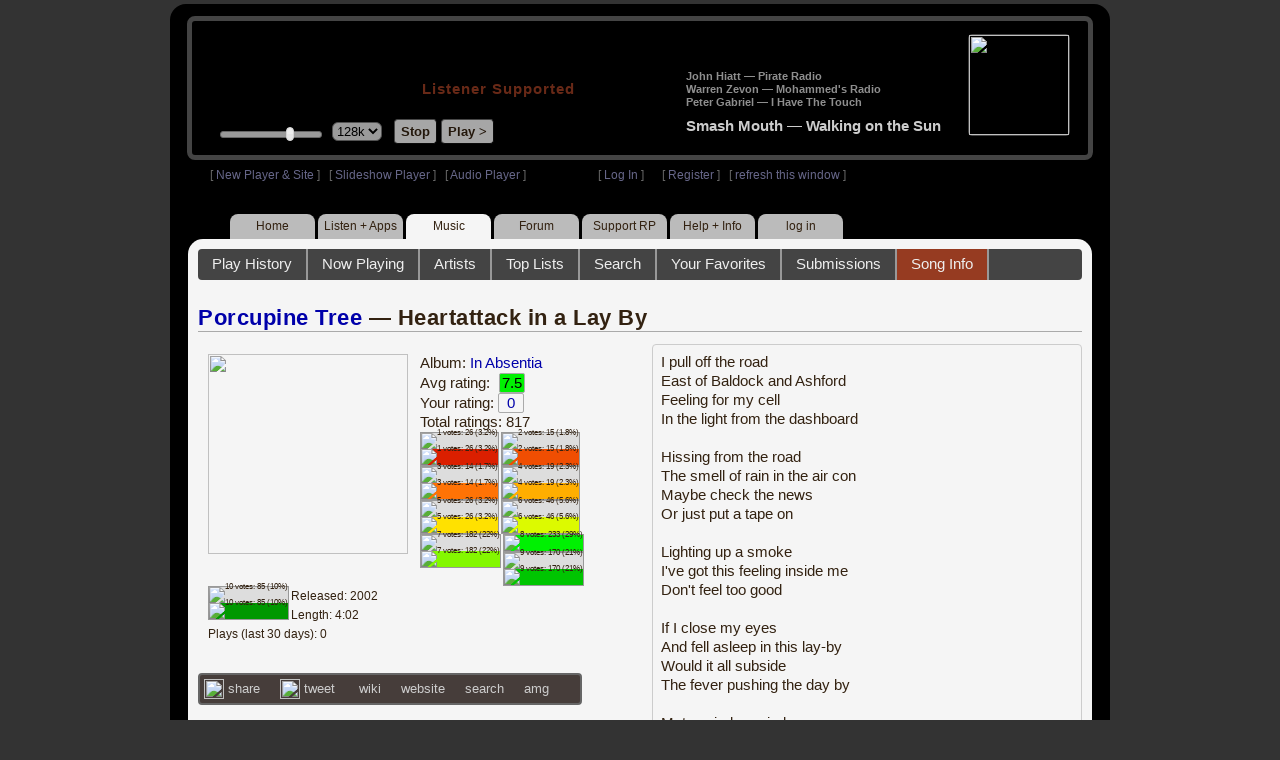

--- FILE ---
content_type: text/html; charset=UTF-8
request_url: https://legacy.radioparadise.com/rp3.php?name=Music&file=songinfo&song_id=33879
body_size: 17061
content:
<!DOCTYPE HTML PUBLIC "-//W3C//DTD HTML 4.01//EN" "http://www.w3.org/TR/html4/strict.dtd">
<html>
<head>
<meta http-equiv="content-type" content="text/html; charset=UTF-8" />
<title>Porcupine Tree - Heartattack in a Lay By - Radio Paradise - eclectic commercial free Internet radio</title>
<meta name="description" content="Modern & classic rock, electronica, world music & more - picked & mixed by real humans - highest quality sound with no subscription fees or ads.">
<meta name="keywords" content="Porcupine Tree,Heartattack in a Lay By, radio, rock, progressive, FM, DJ, HD, music, free, free-form, freeform, high fidelity, high bitrate, 320k, 192k, high resolution, 24bit, 24 bit, commercial-free">
<meta name="ROBOTS" content="ALL">
<meta name="REVISIT-AFTER" content="10 DAYS">
<meta name="distribution" content="global">
<meta http-equiv="EXPIRES" content="0">
<meta name="AUTHOR" content="Radioparadise.com">
<meta name="COPYRIGHT" content="Copyright (c) 1999-2018 by radioparadise.com">
<meta property="og:image" content="http://graphics.radioparadise.com/covers/l/B00006IU73.jpg">
<meta property="og:image:width" content="500">
<meta property="og:image:height" content="500">
<meta property="og:url" content="https://www.radioparadise.com/rp_2.php?n=Music&f=songinfo&song_id=33879">
<meta property="og:title" content="Listening to Porcupine Tree on Radio Paradise">
<meta property="og:description" content="Heartattack in a Lay By from the album In Absentia">
<link rel="stylesheet" href="https://cdnjs.cloudflare.com/ajax/libs/font-awesome/4.4.0/css/font-awesome.min.css">
<link rel="stylesheet" href="//code.jquery.com/ui/1.12.0/themes/ui-darkness/jquery-ui.css">
<link rel="stylesheet" href="css/rp3.css?version=1766508548" type="text/css">
<link rel="stylesheet" href="css/rp2-3.css?version=1766508548" type="text/css">
<link rel="stylesheet" type="text/css" href="css/sweetalert.css">
<link rel="stylesheet" type="text/css" href="css/swal-forms.css">
<script src="https://code.jquery.com/jquery-1.12.4.js"></script>
<script src="https://code.jquery.com/ui/1.12.0/jquery-ui.js"></script>
<script src="scripts/sweetalert.min.js"></script>
<script src="scripts/swal-forms.js"></script>
<script src="scripts/rp2-x.js?version=1766508548"></script>
<link type="text/css" href="scripts/themes/base/jquery.ui.all.css?version=1.61" rel="stylesheet" />
<script type="text/javascript" src="scripts/ui/jquery.ui.core.js"></script>
<script type="text/javascript" src="scripts/ui/jquery.ui.widget.js"></script>
<script type="text/javascript" src="scripts/ui/jquery.ui.mouse.js"></script>
<script type="text/javascript" src="scripts/ui/jquery.ui.slider.js"></script>

<style type="text/css">.ui-slider-horizontal .ui-state-default { height: 12px; width: 6px; }</style>

<script type="text/javascript">
	function setCookie(c_name, value, sec){
		var date = new Date();
		date.setTime(date.getTime() + sec * 1000);
		var c_value=escape(value) + ((sec == null) ? "" : "; expires=" + date.toUTCString() + "; domain=.radioparadise.com; path=/");
		document.cookie = c_name + "=" + c_value;
	}
	
	function readCookie(name) {
		var nameEQ = name + "=";
		var ca = document.cookie.split(';');
		for(var i=0;i < ca.length;i++) {
			var c = ca[i];
			while (c.charAt(0)==' ') c = c.substring(1,c.length);
			if (c.indexOf(nameEQ) == 0) return c.substring(nameEQ.length,c.length);
		}
		return null;
	}

	function eraseCookie(name) {
		setCookie(name,"",-1);
	}
	
	// setCookie("uri", "name=Music&file=songinfo&song_id=33879", 2);
	if(self.location==top.location)self.location="rp_2.php#name=Music&file=songinfo&song_id=33879"
	function changeHash(hash) {
		if(history.pushState) {
			top.history.replaceState(null, top.document.title, '#'+hash);
		} else {
			top.document.location.hash = hash;
		}
	}	
	top.document.title = "Porcupine Tree - Heartattack in a Lay By - Radio Paradise - eclectic commercial free Internet radio";
	changeHash('name=Music&file=songinfo&song_id=33879');
	
	var pos = getPos();
	if (!pos) pos = 70;
	$(function(){
		$( "#slider" ).slider({
			value: pos,
			min: 0,
			max: 100,
			slide: function( event, ui ) {
				setVolume( ui.value );
			}
		});
	});

	
	var offset = new Date().getTimezoneOffset();
	document.cookie = "offset=" + offset;
	var validated = '';
	var first = 'yes';
	
	function change_img(div_id,img_id) {
		$(div_id).css("background-image", "url(graphics/" + img_id + ")");  
	}
	function load_topic_content(file) {
		$('#topic_content').load('rp3-content/Music/' + file + '.php');
		$('html, body').animate({ scrollTop: 0 }, 0);
	}

	function rateThis(song_id) {
		if (validated == 'yes') {
			$("#info").load("rp3_web_rating.php", { "song_id": song_id  }).fadeIn(500);
		}else{
			logIn('Please Log In');
		}
	}
	
	function doRating(song_id, rating) {
		$('#rating_' + song_id).load('ajax_rp3_web_rating.php?rating=' +  rating + '&song_id=' + song_id);
		$("#info").fadeOut(500);
	}

	function hideInfo() {
		$("#info").fadeOut(500);
	}
	
	function hideHeader(){
		$('#appeal_header').hide(200);
		setCookie("C_hide_appeal", "true", 432000)
	}
	
	var name = 'Music';

	function logIn(title_text) {
		swal.withForm({  
			html: true, 
			title: title_text,  
			text: 'To sign up for an account or recover your password, go to <a style="color:#446" href="https://legacy.radioparadise.com/?n=Help&f=register">radioparadise.com/register</a>.',
			confirmButtonText: 'Log In',
			confirmButtonColor: '#6677cc',
			showCancelButton: true,
			cancelButtonColor: '#666',
			closeOnConfirm: true,
			formFields: [
			  { id: 'username', placeholder: 'Username or email address' },
			  { id: 'password', type: 'password' },
			]
		  }, function (isConfirm) {
			if (isConfirm) {
				$.getJSON("https://api.radioparadise.com/api/auth", { username: this.swalForm.username, passwd: this.swalForm.password }, function(data){
					console.log(data);
					if (data.status == 'fail') {
						logIn('Invalid Login');
					}else{
						var exp = 31536000;
						setCookie('C_username', data.username, exp);
						setCookie('C_user_id', data.user_id, exp);
						setCookie('C_passwd', data.passwd, exp);
						window.location.reload(false);
					}
				});
			}
		  });
	}
	
	function logOut() {
		setCookie('C_passwd', '', -360);
		setCookie('C_username', '', -360);
		setCookie('C_user_id', '', -360);
		window.location.reload(false);
	}

	window.onload=function(){
		playlist_update();
			}
		
</script>
</head>
<body>
<div align="center">
<div id="container">
<div align="center">
<div id="header">
	<table border="0" width="900" cellpadding="0" cellspacing="0" ><tr><td width="20">&nbsp;</td>
	<td width="420" class="logo">
	
	<a href="content.php?name=Home">
	<img src="clear.gif" width="420" height="46" border="0"></a>
	<div style="font-weight:bold;letter-spacing:1px;margin-left:202px;margin-bottom:20px;">
	<a class="black" href="https://support.radioparadise.com" target="_blank">Listener Supported</a>
	</div>
	<div id="controls">
		<div id="slider" title="Volume">
		</div>
		<form action="rp_2.php#name=Music&file=songinfo&song_id=33879" target="_top" method="post" style="display:inline">
		<select name="change_bitrate" onchange="this.form.submit();" style="outline: none" title="Select main stream bitrate">
		<option value="0">64k</option>
		<option value="1" selected>128k</option>
		<option value="2">320k</option>
		</select></form>&nbsp;&nbsp;
		<input type="button" class="button" value="Stop" title="Stop Audio" onclick="javacript: doStop(); return false;">
		<input type="button" class="button" id="play_button"  value="Play >" title="Start or return to main RP stream" onclick="javacript: doReturn(); return false;">
	
		<script type="text/javascript">
			if (parent.frames.player_2.playing == "yes") {
				button_2();
			}
			if (parent.frames.player_1.playing == "yes") {
				button_3();
			}
		</script>
	
	</div>
	</td><td align="center" valign="top" width="460" >
	<form action="javascript: doTopRating()" id="rating_form_top" style="display:inline">
	
		<div id="nowplaying">
			<div id="playlist_content">	
			
			</div>
		</div>
		
	</form>
	</td></tr></table>
</div>
<table border="0" width="900" cellpadding="0" cellspacing="0" ><tr><td>
<div id="classic" style="text-align:left;height:26px;margin-left:20px;">[ <a class="login" a href="https://new.radioparadise.com" target="_top">New Player & Site</a> ]&nbsp;&nbsp&nbsp[ <a class="login" href="javascript: startRPHD();">Slideshow Player</a> ]&nbsp;&nbsp&nbsp[ <a class="login" href="javascript: startPlayer();">Audio Player</a> ]&nbsp;&nbsp;&nbsp;&nbsp;&nbsp;&nbsp;&nbsp;&nbsp;&nbsp;&nbsp;&nbsp;&nbsp;&nbsp;&nbsp;&nbsp;&nbsp;&nbsp;&nbsp;&nbsp;&nbsp;&nbsp;&nbsp;&nbsp;&nbsp;[ <a class="login" href="javascript:logIn('Log In')">Log In</a> ]&nbsp;&nbsp;&nbsp;&nbsp;&nbsp;&nbsp;[ <a class="login" href="?n=Help&f=register">Register</a> ]&nbsp;&nbsp;&nbsp;[ <a class="login" href="javascript://" onClick="window.location.reload()">refresh this window</a> ]</span></div></td></tr></table>
</div>

<ul id="nav2">
	<li><a href="rp3.php">Home</a></li>
	<li><a href="rp3.php?name=Listen">Listen&nbsp;+&nbsp;Apps</a></li>
	<li class="activelink"><a href="rp3.php?name=Music">Music</a></li>
	<li><a href="rp3.php?name=Forum">Forum</a></li>
	<li><a href="https://support.radioparadise.com" target="_blank">Support&nbsp;RP</a></li>
	<li><a href="rp3.php?name=Help">Help&nbsp;+&nbsp;Info</a></li>
	<li><a href="javascript:logIn('Please Log In')">log in</a></li>
</ul>
<div id="info"></div>
<div align="center">
<div id="content">

<style>
#div_info {
	float:left;
	margin-right:12px;
}
#div_lyrics {
	border: 1px solid #ccc;
	border-radius: 4px;
	padding: 8px;
	height: 390px;
	overflow: auto;
}


#div_comments {
	clear: left;
}
.rating-div a{
	display: block;
	padding-top:0px;
	height:18px;
	width: 24px;
}
.rating-div{
	width: 24px;
	height: 18px;
	border: 1px solid #aaa;
	border-radius: 2px;
	display: inline-block;
}
#rating_dist
{

}
#rating_dist td {
	margin: 0px;
	margin-right: 2px;
}
.sales_links a {
	color: #ccc;
    text-decoration: none;
	outline: none;
	display:inline;
	border: 0;
}

.misc_links {
	margin-top: 20px;
	clear: left;
}
.misc_links a {
	color: #ccc;
	outline: none;
	margin-right: 20px;
}
.comments {
	padding: 12px;
	margin-bottom: 12px;
	border-bottom: 1px solid #aaa;
	word-wrap: break-word;
}

.comments img {
	max-width: 90%;
	height: auto;
}

.comments_footer {
	text-align:right;
	padding:6px;
	margin-right:4px;
	margin-top:10px;
	font-size: 90%;
}

.quote
{
	border: #999 1px dotted;
	background-color: #ddd;
	margin-left: 20px;
	margin-top: 8px;
	padding: 10px;
	font-size: 9pt;
	overflow: visible; 
	overflow-x:auto; 
	overflow-y:hidden; 
	padding-bottom:15px;
}
.comments a {
	color: #119;
}

.song_info_nav {
	float: right;
}
.song_info_nav a{
	opacity: 0.7;
}
.song_info_nav a:hover {
	opacity: 1;
}
</style>
<script>
	var song_id = '33879';
	var validated = '';
	
	function deletePost(post_id) {
		swal({
		  title: "Delete Post",
		  text: "Are you sure you want to permanently delete this post?",
		  showCancelButton: true,
		  confirmButtonColor: "#DD6B55",
		  confirmButtonText: "Yes, Delete it",
		  closeOnConfirm: true,
		  showLoaderOnConfirm: false
		},
		function(){
		  location.href='/rp3.php?n=Music&f=post&song_id=' + song_id + '&delete=' + post_id;
		});
	}
	
	function postComment() {
		if (validated == 'yes') {
			location.href='/rp3.php?n=Music&f=post&song_id=' + song_id;
		}else{
			logIn('Please Log In');
		}
	}

	var offset = 20;
	var remaining_comments =  - offset; 

	function update_morelink() {
		if (remaining_comments > 0) {
			$('#morelink').html('<div class="heading_2"> <a href="javascript:add_comments()">(more)</a></div>');
		 }else{
			$('#morelink').html("&nbsp;");
		 }
	}

	function add_comments()
	{
	   $.ajax({
		 type: "GET",
		 url: 'ajax_rp3_get_comments.php',
		 data: "song_id=33879&offset=" + offset, 
		 success: function(data) {
			$('#div_comments').append(data);
			offset = offset + 20;
			remaining_comments = remaining_comments - 20;
			update_morelink();
		 }

	   });
	}
	$(update_morelink);	
</script>
		
<div id="topic_nav" style="margin-bottom:12px;">
  <ul>
  	<li><a href="/rp3.php?n=Music&f=play_history">Play History</a></li>
  	<li ><a href="/rp3.php?n=Music&f=songinfo">Now Playing</a></li>
  	<li><a href="/rp3.php?n=Music&f=artists">Artists</a></li>
    <li><a href="/rp3.php?n=Music&f=top_lists">Top Lists</a></li>
    <li><a href="/rp3.php?n=Music&f=search">Search</a></li>
    <li><a href="/rp3.php?n=Music&f=favorites">Your Favorites</a></li>
    <li><a href="/rp3.php?n=Submissions">Submissions</a></li>    <li class="topic_nav_active"><a href="/rp3.php?n=Music&f=songinfo&song_id="33879">Song Info</a></li>
      </ul>
</div>

<div class="topic_head">
<a href="/rp3.php?n=Music&f=artists&artist=Porcupine+Tree">Porcupine Tree</a> &mdash; Heartattack in a Lay By<span class="song_info_nav"></span></div>
<div id="div_info" style="width:50%">
<div style="position:relative; padding:10px;">
<a href="/rp3.php?n=Music&f=album&asin=B00006IU73"><img src="https://img.radioparadise.com/covers/m/B00006IU73.jpg" align="left" style="width:200px;height:200px;margin-right:12px;margin-bottom:24px;" ></a>Album: <a href="/rp3.php?n=Music&f=album&asin=B00006IU73">In Absentia</a><br />
Avg rating: <div class="rating-div rating_8" style="margin-left:5px;">7.5</div><br />
Your rating: <div id="rating_33879" style="display:inline-block;"><div title="Your rating - click to change" class="rating-div rating_0" ><a href="javascript:rateThis('33879')"><span id="rating_text">0</a></span></div></div><br />
Total ratings: 817<br />
<div id="histogram">
<div class="rating_cell"><img src="graphics/clear.gif" style="width:12px;height:36px;background-color:#ddd;" title="1 votes: 26 (3.2%)"><br /><img src="graphics/clear.gif" style="width:12px;height:4px;background-color:#db1f00;" title="1 votes: 26 (3.2%)"></div> 
<div class="rating_cell"><img src="graphics/clear.gif" style="width:12px;height:38px;background-color:#ddd;" title="2 votes: 15 (1.8%)"><br /><img src="graphics/clear.gif" style="width:12px;height:2px;background-color:#f04e02;" title="2 votes: 15 (1.8%)"></div> 
<div class="rating_cell"><img src="graphics/clear.gif" style="width:12px;height:38px;background-color:#ddd;" title="3 votes: 14 (1.7%)"><br /><img src="graphics/clear.gif" style="width:12px;height:2px;background-color:#ff7305;" title="3 votes: 14 (1.7%)"></div> 
<div class="rating_cell"><img src="graphics/clear.gif" style="width:12px;height:37px;background-color:#ddd;" title="4 votes: 19 (2.3%)"><br /><img src="graphics/clear.gif" style="width:12px;height:3px;background-color:#ffae00;" title="4 votes: 19 (2.3%)"></div> 
<div class="rating_cell"><img src="graphics/clear.gif" style="width:12px;height:36px;background-color:#ddd;" title="5 votes: 26 (3.2%)"><br /><img src="graphics/clear.gif" style="width:12px;height:4px;background-color:#ffe100;" title="5 votes: 26 (3.2%)"></div> 
<div class="rating_cell"><img src="graphics/clear.gif" style="width:12px;height:32px;background-color:#ddd;" title="6 votes: 46 (5.6%)"><br /><img src="graphics/clear.gif" style="width:12px;height:8px;background-color:#dcfa00;" title="6 votes: 46 (5.6%)"></div> 
<div class="rating_cell"><img src="graphics/clear.gif" style="width:12px;height:10px;background-color:#ddd;" title="7 votes: 182 (22%)"><br /><img src="graphics/clear.gif" style="width:12px;height:30px;background-color:#84f800;" title="7 votes: 182 (22%)"></div> 
<div class="rating_cell"><img src="graphics/clear.gif" style="width:12px;height:40px;background-color:#00f102;" title="8 votes: 233 (29%)"></div> 
<div class="rating_cell"><img src="graphics/clear.gif" style="width:12px;height:11px;background-color:#ddd;" title="9 votes: 170 (21%)"><br /><img src="graphics/clear.gif" style="width:12px;height:29px;background-color:#00c501;" title="9 votes: 170 (21%)"></div> 
<div class="rating_cell"><img src="graphics/clear.gif" style="width:12px;height:26px;background-color:#ddd;" title="10 votes: 85 (10%)"><br /><img src="graphics/clear.gif" style="width:12px;height:14px;background-color:#009800;" title="10 votes: 85 (10%)"></div> 
</div>
<span style="font-size: 80%;">
Released: 2002<br />
Length: 4:02<br />
Plays (last 30 days): 0<br />
</span>
</div>
<div class="misc_links"><a href="https://www.facebook.com/sharer/sharer.php?u=https%3A%2F%2Fapi.radioparadise.com%2Fsiteapi.php%2F%3Ffile%3Dsocial%253A%253Ashare-song%26song_id%3D33879" target="_blank"><img src="graphics/facebook-logo.png" width="20" height="20" border="0" align="center"> share</a><a href="//api.radioparadise.com/siteapi.php/?file=social%3A%3Atweet&song_id=33879&artist=Porcupine+Tree&title=Heartattack+in+a+Lay+By" target="_blank"><img src="graphics/twitter-logo.png" width="20" height="20" border="0"  align="center"> tweet</a><a href="https://en.wikipedia.org/wiki/Porcupine_Tree" target="_blank"> wiki</a><a href="http://www.porcupinetree.com/" target="_blank">website</a><a href="http://www.google.com/search?q=Porcupine+Tree" target="_blank">search</a><a href="http://www.allmusic.com/search/artist/Porcupine+Tree" target="_blank">amg</a></div><div class="sales_links"><img src="graphics/amazon_trans_100x40.png" style="margin-right:8px;float:left;"><div class="amazon_links"><a href="https://assoc-redirect.amazon.com/g/r/https://www.amazon.com/dp/B00006IU73?tag=radioparadise-20" target="_blank">cd</a></div><div class="amazon_links"><a href="https://assoc-redirect.amazon.com/g/r/https://www.amazon.com/dp/B00123AYNM?tag=radioparadise-20" target="_blank">mp3</a></div><div class="amazon_links"><a href="https://www.amazon.com/s?url=search-alias%3Ddigital-music&field-keywords=Porcupine+Tree&tag=radioparadise-20" target="_blank">search</a></div></div><div class="sales_links"><img src="graphics/itunes_trans_100x40.png" style="margin-right:8px;float:left;" ><div id="itunes" style="display:inline;"><div class="itunes_links"><a href="" target="_blank">song</a></div><div class="itunes_links"><a href="" target="_blank">album</a></div><div class="itunes_links"><a href="https://music.apple.com/us/artist/porcupine-tree/155097?uo=4&at=10l7mg&app=music" target="_blank">artist</a></div></div></div></div>
<div id="div_lyrics">
I pull off the road<br />East of Baldock and Ashford<br />Feeling for my cell<br />In the light from the dashboard<br /><br />Hissing from the road<br />The smell of rain in the air con<br />Maybe check the news<br />Or just put a tape on<br /><br />Lighting up a smoke<br />I've got this feeling inside me<br />Don't feel too good<br /><br />If I close my eyes<br />And fell asleep in this lay-by<br />Would it all subside<br />The fever pushing the day by<br /><br />Motor window wind<br />I could do with some fresh air<br />Can't breathe too well<br /><br />(She waits for me. <br />Home waits for me.)<br /><br />I guess I should go now<br />She's waiting to make up<br />To tell me she's sorry<br />And how much she missed me<br />I guess I'm just burnt out<br />I really should slow down<br />I'm perfectly fine but<br />I just need to lie down<br /><br />We'll grow old together<br />We'll grow old together<br />We'll grow old together</div>
<div class="topic_head">Comments (75)<span style="font-weight:normal;font-size:70%;float:right;margin-right:24px;"><a href="javascript:postComment()">add comment</a></span>
</div>
<div id="div_comments">
<div class="comments"><strong>&nbsp;westslope wrote:</strong><div class="quote">
<p>I believe Wilson is a fan of Roxy Music.<br>
</p>
</div>
<br>
IDK.&nbsp;&nbsp; Maybe.<br>
<div class="comments_footer">Posted 10 months ago by <a href="https://www.radioparadise.com/account/profile/1015588230" target="_blank">joejennings</a> &nbsp;&nbsp;&nbsp;[  <a href="rp3.php?name=Music&file=post&song_id=33879&reply=1f36191b3333e169fbf5be3feba5de59"> Reply ]</a></div></div>
<div class="comments">Haunting in a very real sense.&nbsp; Thank you for introducing me to Porcupine Tree, RP (years ago now, but the sentiment is still solid, as is my reaction to this piece.)<div class="comments_footer">Posted 4 years ago by <a href="https://www.radioparadise.com/account/profile/100809" target="_blank">Clarentine</a> &nbsp;&nbsp;&nbsp;[  <a href="rp3.php?name=Music&file=post&song_id=33879&reply=93d35cac3f1b1d597a57e672dcc61b4c"> Reply ]</a></div></div>
<div class="comments">This is sometimes unbearably sad to listen to. What a horrible lonely way to go, in a car in a laybay. A very moving song thpugh. 9 from the tearful Nottingham jury.<div class="comments_footer">Posted 4 years ago by <a href="https://www.radioparadise.com/account/profile/46914" target="_blank">fredriley</a> &nbsp;&nbsp;&nbsp;[  <a href="rp3.php?name=Music&file=post&song_id=33879&reply=f6642f3e9e2f1613e8b7451a2f6530af"> Reply ]</a></div></div>
<div class="comments"><strong>&nbsp;</strong><strong>jgriffin56 wrote:</strong><br>
<div class="quote">Have a listen to Roxy Music's&nbsp;In Every Dream a Heartache&nbsp; the phrasing is very similar. In Every Dream goes off on a wild tangent musically but there is certainly a strong relation here.<br><br>Always thought there was something familiar with this song, but never made the connection until I heard In Every Dream a Heartache on the radio the other day. &nbsp;I came to Roxy Music a little later in their career, the Brian Eno era not being in my disc collection.<br><br>Anyway, thought I would share my thoughts on this.<br><br>&nbsp;<br></div>
<em>&nbsp;</em><br>Jesus!<br><br>Iv'e been a Metal fan for all my life - Death metal, Grindcore, as brutal as it gets mind you - but that Roxy tune is one of the creepiest things I've ever heard...<br><br>Thanks!<div class="comments_footer">Posted 5 years ago by <a href="https://www.radioparadise.com/account/profile/274031" target="_blank">ExploitingChaos</a> &nbsp;&nbsp;&nbsp;[  <a href="rp3.php?name=Music&file=post&song_id=33879&reply=49ef07c2f3c3a511f06ad8a4c9f28eff"> Reply ]</a></div></div>
<div class="comments"><strong>&nbsp;</strong><strong>mrtuba9 wrote:</strong><br>
<div class="quote">Wow, I've rated 5 songs on this album and only one below 7 (.3--Point 3 is the song)... I wonder why?</div>
<em>&nbsp;</em><br>I wonder why too.&nbsp; .3 is the perhaps the best or one of the best pieces of music on Porcupine Tree's best album.&nbsp;&nbsp;<br><div class="comments_footer">Posted 5 years ago by <a href="https://www.radioparadise.com/account/profile/55228" target="_blank">westslope</a> &nbsp;&nbsp;&nbsp;[  <a href="rp3.php?name=Music&file=post&song_id=33879&reply=9efad0c2e49f8e869a12da3c199c84c7"> Reply ]</a></div></div>
<div class="comments">Wow, I've rated 5 songs on this album and only one below 7 (.3--Point 3 is the song)... I wonder why?<div class="comments_footer">Posted 6 years ago by <a href="https://www.radioparadise.com/account/profile/54990" target="_blank">mrtuba9</a> &nbsp;&nbsp;&nbsp;[  <a href="rp3.php?name=Music&file=post&song_id=33879&reply=921bb648815cb9ce05388bda33d890bf"> Reply ]</a></div></div>
<div class="comments">wow wow wow<br /><div class="comments_footer">Posted 9 years ago by <a href="https://www.radioparadise.com/account/profile/146463" target="_blank">astra75</a> &nbsp;&nbsp;&nbsp;[  <a href="rp3.php?name=Music&file=post&song_id=33879&reply=8b6d00c1f3fc28b95aa13fa894641a2f"> Reply ]</a></div></div>
<div class="comments">I believe Wilson is a fan of Roxy Music.<br /><div class="comments_footer">Posted 9 years ago by <a href="https://www.radioparadise.com/account/profile/55228" target="_blank">westslope</a> &nbsp;&nbsp;&nbsp;[  <a href="rp3.php?name=Music&file=post&song_id=33879&reply=186749fda93e8790005243f75536ef2d"> Reply ]</a></div></div>
<div class="comments">Have a listen to Roxy Music's&nbsp;In Every Dream a Heartache&nbsp; the phrasing is very similar. In Every Dream goes off on a wild tangent musically but there is certainly a strong relation here.<br /><br />Always thought there was something familiar with this song, but never made the connection until I heard In Every Dream a Heartache on the radio the other day. &nbsp;I came to Roxy Music a little later in their career, the Brian Eno era not being in my disc collection.<br /><br />Anyway, thought I would share my thoughts on this.<br /><br />&nbsp;<br /><div class="comments_footer">Posted 9 years ago by <a href="https://www.radioparadise.com/account/profile/89805" target="_blank">jgriffin56</a> &nbsp;&nbsp;&nbsp;[  <a href="rp3.php?name=Music&file=post&song_id=33879&reply=2f973a3c453243bd0b283d7318d4bee9"> Reply ]</a></div></div>
<div class="comments"><p>I reckon that In Absentia is PT's best effort in what Steven Wilson would refer to as the heavy rock genre.&nbsp;</p><p>I also reckon that the Raven who refused to sing is his best recent solo CD effort to date. &nbsp;Except it isn't solo and he has assembled an amazing group of musicians with talent, feeling and ability to do jazz.</p><p>The second song on the CD is called <em>Drive Home</em> and it is still moving me to tears. &nbsp;</p><p>&nbsp;</p><p>Wilson returns to some popular themes in his song-writing. &nbsp;Nasty breakups. &nbsp;Childhood bliss. The popular music business. An anti-drug message. (More an anti-blotto message.)&nbsp; Death and relationships. &nbsp;Driving and traffic. &nbsp; &nbsp;</p><p>&nbsp;</p><p>He is the Renaissance man of our times.</p><br /><div class="comments_footer">Posted 12 years ago by <a href="https://www.radioparadise.com/account/profile/55228" target="_blank">westslope</a> &nbsp;&nbsp;&nbsp;[  <a href="rp3.php?name=Music&file=post&song_id=33879&reply=5fb3d7e977ddbbfc2d631f77ce686654"> Reply ]</a></div></div>
<div class="comments"><strong>&nbsp;</strong><strong>Deadwing wrote:</strong><div class="quote">Very touching piece- A man has had an argument with his wife and has driven off in a moment of anger. He starts to feel regretful and decides to pull in to a Layby ("Rest Area" for us Americans) and just sit for a few minutes to think about things and calm down. He slowly realizes that he feels bad physically too and should probably slow down in the future and try not to stress so much. He wants to drive home to make up with his wife but is so tired he thinks maybe he should just rest or sleep for a little while first. He is dying and doesn't realize it. <br /> <br />I pull off the road <br />East of Baldock and Ashford <br />Feeling for my cell <br />In the light from the dashboard <br /> <br />Hissing from the road <br />The smell of rain in the air con <br />Maybe check the news <br />Or just put a tape on <br /> <br />Lighting up a smoke <br />I've got this feeling inside me <br />Don't feel too good <br /> <br />If I close my eyes <br />And fell asleep in this layby <br />Would it all subside <br />The fever pushing the day by <br /> <br />Motor window wind <br />I could do with some fresh air <br />Can't breathe too well <br /> <br />(She waits for me. Home waits for me.) <br /> <br />I guess I should go now <br />She's waiting to make up <br />To tell me she's sorry <br />And how much she missed me <br />I guess I'm just burnt out <br />I really should slow down <br />I'm perfectly fine but <br />I just need to lie down <br /> <br />We'll grow old together <br />We'll grow old together <br />We'll grow old together.... <br /> <br />And just listen to how the background vocal at the very end mimics the sound of an ambulance... These guys are the real deal <img src="https://img.radioparadise.com/emoji/meditate.gif" alt="" /> <br /><br /></div><em>&nbsp;</em> <br />Brilliant insights. Thanks!<br /><div class="comments_footer">Posted 12 years ago by <a href="https://www.radioparadise.com/account/profile/48798" target="_blank">BBoyes</a> &nbsp;&nbsp;&nbsp;[  <a href="rp3.php?name=Music&file=post&song_id=33879&reply=32b0aa2b9a372040f9d800de79f0021f"> Reply ]</a></div></div>
<div class="comments">new &amp; outstandig 2 Me<br />like it .. want to hear it 1ce again....<br /><div class="comments_footer">Posted 13 years ago by <a href="https://www.radioparadise.com/account/profile/54363" target="_blank">Det</a> &nbsp;&nbsp;&nbsp;[  <a href="rp3.php?name=Music&file=post&song_id=33879&reply=ef29f016f7d9191890a271d137d9164b"> Reply ]</a></div></div>
<div class="comments"><strong>&nbsp;</strong><strong>stevendejong wrote:</strong><div class="quote"><br />I had to move this comment up. Thanks Deadwing.</div><em>&nbsp;</em> <br />Fantastic explanation of the song - I was probably going to move the rating from 9 to 10 anyway, but now I have no choice<br /><div class="comments_footer">Posted 13 years ago by <a href="https://www.radioparadise.com/account/profile/68536" target="_blank">bmccaul</a> &nbsp;&nbsp;&nbsp;[  <a href="rp3.php?name=Music&file=post&song_id=33879&reply=66dc7a1ad06bf79f0d905aba0493307f"> Reply ]</a></div></div>
<div class="comments"><strong>&nbsp;</strong><strong>stevendejong wrote:</strong><div class="quote"><br />I had to move this comment up. Thanks Deadwing.</div><em>&nbsp;</em> <br />Yes.&nbsp; Awesome.&nbsp; Thank you, Deadwing (and you, stevedejong).<br /><div class="comments_footer">Posted 13 years ago by <a href="https://www.radioparadise.com/account/profile/34069" target="_blank">FamilyMan</a> &nbsp;&nbsp;&nbsp;[  <a href="rp3.php?name=Music&file=post&song_id=33879&reply=607eef272059e2d4458abe3a88c4e4f0"> Reply ]</a></div></div>
<div class="comments"><strong>&nbsp;</strong><strong>Deadwing wrote:</strong><div class="quote">Very touching piece. <br /><br />A man has had an argument with his wife and has driven off in a moment of anger. He starts to feel regretful and decides to pull in to a Layby ("Rest Area" for us Americans) and just sit for a few minutes to think about things and calm down. He slowly realizes that he feels bad physically too and should probably slow down in the future and try not to stress so much. He wants to drive home to make up with his wife but is so tired he thinks maybe he should just rest or sleep for a little while first. He is dying and doesn't realize it. I pull off the road <br />East of Baldock and Ashford <br />Feeling for my cell <br />In the light from the dashboard Hissing from the road <br />The smell of rain in the air con <br />Maybe check the news <br />Or just put a tape on Lighting up a smoke <br />I've got this feeling inside me <br />Don't feel too good If I close my eyes <br />And fell asleep in this layby <br />Would it all subside <br />The fever pushing the day by Motor window wind <br />I could do with some fresh air <br />Can't breathe too well (She waits for me. Home waits for me.) I guess I should go now <br />She's waiting to make up <br />To tell me she's sorry <br />And how much she missed me <br />I guess I'm just burnt out <br />I really should slow down <br />I'm perfectly fine but <br />I just need to lie down We'll grow old together <br />We'll grow old together <br />We'll grow old together.... And just listen to how the background vocal at the very end mimics the sound of an ambulance... These guys are the real deal <img src="https://img.radioparadise.com/emoji/meditate.gif" alt="" /> <br /><br /></div><em>&nbsp;</em> <br />I had to move this comment up. Thanks Deadwing.<br /><div class="comments_footer">Posted 13 years ago by <a href="https://www.radioparadise.com/account/profile/68346" target="_blank">stevendejong</a> &nbsp;&nbsp;&nbsp;[  <a href="rp3.php?name=Music&file=post&song_id=33879&reply=61b736fe44840b5afcde902e9808bd42"> Reply ]</a></div></div>
<div class="comments"><strong>&nbsp;</strong><strong>horstman wrote:</strong><div class="quote"><br />More to the point, PT is a band that very, very few of us have heard other than this radio station. And I can say that about a lot of bands that I have been exposed to here. And with that said, it is also a band of such utter brilliance that you either get it or you don't. If you don't get it, no big loss, music wasn't invented to please all. That's what makes it special, especially to those that do get it. <br /><br />The wonderfulness of PT (or any group of geniuses who express their brilliance through music or art) is the great journeys and experiences they lead us on in both their albums and their concerts. This band really is great to see live because for them, it is music as an experience, a journey, a performance that can be repeated, improved, impromtu. <br /><br />These guys truly are artists. And artists rarely sacrifice their craft for&nbsp;anything. Not money, not fame, not ego. And that is what is special about this band.<br /><br /><img title="{#Meditate}" src="https://img.radioparadise.com/emoji/meditate.gif" alt="{#Meditate}" border="0" /><br /><br /></div><em>&nbsp;</em> <br /><br />You don't see&nbsp;hardly any&nbsp;negative comments on the PT boards.&nbsp; I think the reason for this is that there just is not going to be any back-lash against an un-heralded band like this.&nbsp; <br /><br /> I just last week did a year by year review of Village Voice's&nbsp;annual poll of polls&nbsp;of the critics' year-end lists and only one PT CD ever appeared at all (I stopped looking after about 200 or 300th place), and that one was not even in the top 100 for the year it appeared!!&nbsp; These guys have really managed to fly under the radar.&nbsp; I put them very high in one of my Amazon lists, so there is justice in the world!<br /><div class="comments_footer">Posted 13 years ago by <a href="https://www.radioparadise.com/account/profile/68042" target="_blank">rdo</a> &nbsp;&nbsp;&nbsp;[  <a href="rp3.php?name=Music&file=post&song_id=33879&reply=f60b1f13c4aff1c1379cffb1cacba3b1"> Reply ]</a></div></div>
<div class="comments"><strong>&nbsp;</strong><strong>Xstar wrote:</strong><div class="quote">...or it could be just a song about love going bad, and the seemingly hopeless lonely car ride in the rain love sometimes is.&nbsp; Really folks, get over the conspiracy theories about it being about a "heart attack" in the medical sense of the word! <img title="{#Rolleyes}" src="https://img.radioparadise.com/emoji/icon_rolleyes.gif" alt="{#Rolleyes}" border="0" /></div><em>&nbsp;</em> <br />Couldn't disagree more. &nbsp;It is about a genuine heart attack. &nbsp;An unexpected one. &nbsp;The person suddenly realises that they are never going to see the person they just argued with again. &nbsp;It is all about that old&nbsp;adage&nbsp;about never leaving on an angry word. &nbsp;Fine advice but hard to live by.<br /><div class="comments_footer">Posted 13 years ago by <a href="https://www.radioparadise.com/account/profile/77770" target="_blank">Sloggydog</a> &nbsp;&nbsp;&nbsp;[  <a href="rp3.php?name=Music&file=post&song_id=33879&reply=2db0d2d8b83525c08aa0426569c57d4c"> Reply ]</a></div></div>
<div class="comments">...or it could be just a song about love going bad, and the seemingly hopeless lonely car ride in the rain love sometimes is.&nbsp; Really folks, get over the conspiracy theories about it being about a "heart attack" in the medical sense of the word! <img title="{#Rolleyes}" src="https://img.radioparadise.com/emoji/icon_rolleyes.gif" border="0" alt="{#Rolleyes}" /><br /><div class="comments_footer">Posted 13 years ago by <a href="https://www.radioparadise.com/account/profile/88058" target="_blank">Xstar</a> &nbsp;&nbsp;&nbsp;[  <a href="rp3.php?name=Music&file=post&song_id=33879&reply=b33b4e674585790149be800e14c33506"> Reply ]</a></div></div>
<div class="comments">Although there is a lot of stuff that RP plays that I have never heard, and sometimes do not like...its still the signature of RP to play eclectic things. So whether or not you like this-song.....get over it as I have had to. There is so much more wonderful songs and reasons to keep RP in your sights. With that said, haunting though this is, I like it.<br /><div class="comments_footer">Posted 14 years ago by <a href="https://www.radioparadise.com/account/profile/31187" target="_blank">Shesdifferent</a> &nbsp;&nbsp;&nbsp;[  <a href="rp3.php?name=Music&file=post&song_id=33879&reply=6c1814a0cdeeb9c51da26672675ac95d"> Reply ]</a></div></div>
<div class="comments">genial&nbsp;&nbsp; einfach genial gut&nbsp;<br /><div class="comments_footer">Posted 14 years ago by <a href="https://www.radioparadise.com/account/profile/110910" target="_blank">mistabird</a> &nbsp;&nbsp;&nbsp;[  <a href="rp3.php?name=Music&file=post&song_id=33879&reply=999f1a39e117e8aefa9a7187d7f3c934"> Reply ]</a></div></div>
<div class="comments"><strong>&nbsp;</strong><strong>bobringer wrote:</strong><div class="quote">I absolutely love Porcupine Tree. &nbsp;I know I'm wasting space with this post&hellip; but my god&hellip; these guys are just ridiculously good.<br /></div><em>&nbsp;</em> <br />Absolutely. &nbsp;<br /><br /><div class="comments_footer">Posted 14 years ago by <a href="https://www.radioparadise.com/account/profile/55228" target="_blank">westslope</a> &nbsp;&nbsp;&nbsp;[  <a href="rp3.php?name=Music&file=post&song_id=33879&reply=0281a6d3cb8d99af98614900c689e9cd"> Reply ]</a></div></div>
<div class="comments"><strong>&nbsp;</strong><strong>Poacher wrote:</strong><div class="quote">This track gives me the chills. I spend a lot of time driving on motorways and often see lone cars with an ambulance attending and know many will be drivers taken ill while driving. . . I so don't want to end my days like that.<br /></div><em>&nbsp;</em> <br />Seconded, and your comment gives me the willies as well. That would be a truly sad, in the old sense of the word, way to go. This is a painful and poignant song which makes me feel terrible, and is all the better for that. 9 from the brimming Nottingham jury. <br /><br /><br /><div class="comments_footer">Posted 14 years ago by <a href="https://www.radioparadise.com/account/profile/46914" target="_blank">fredriley</a> &nbsp;&nbsp;&nbsp;[  <a href="rp3.php?name=Music&file=post&song_id=33879&reply=427eb6e19d33fd18e71309d15aa4be92"> Reply ]</a></div></div>
<div class="comments"><strong>&nbsp;</strong><strong>Smoove_D wrote:</strong><div class="quote">PT is one of those bands that people on RP seem to love unconditionally. I guess I don't get that. They're not bad; I just don't think they're brilliant. I give this a 6. <br /><br />Yawn.<br /></div><em>&nbsp;</em> <br />More to the point, PT is a band that very, very few of us have heard other than this radio station. And I can say that about a lot of bands that I have been exposed to here. And with that said, it is also a band of such utter brilliance that you either get it or you don't. If you don't get it, no big loss, music wasn't invented to please all. That's what makes it special, especially to those that do get it. <br /><br />The wonderfulness of PT (or any group of geniuses who express their brilliance through music or art) is the great journeys and experiences they lead us on in both their albums and their concerts. This band really is great to see live because for them, it is music as an experience, a journey, a performance that can be repeated, improved, impromtu. <br /><br />These guys truly are artists. And artists rarely sacrifice their craft for&nbsp;anything. Not money, not fame, not ego. And that is what is special about this band.<br /><br /><img title="{#Meditate}" src="https://img.radioparadise.com/emoji/meditate.gif" border="0" alt="{#Meditate}" /><br /><br /><div class="comments_footer">Posted 14 years ago by <a href="https://www.radioparadise.com/account/profile/29562" target="_blank">horstman</a> &nbsp;&nbsp;&nbsp;[  <a href="rp3.php?name=Music&file=post&song_id=33879&reply=62ce1a3dcc67f231d2ab0a0ca9042430"> Reply ]</a></div></div>
<div class="comments">This track gives me the chills. I spend a lot of time driving on motorways and often see lone cars with an ambulance attending and know many will be drivers taken ill while driving. . . I so don't want to end my days like that.<br /><br />&nbsp;<br /><div class="comments_footer">Posted 14 years ago by <a href="https://www.radioparadise.com/account/profile/11033" target="_blank">SquiddlyDiddly</a> &nbsp;&nbsp;&nbsp;[  <a href="rp3.php?name=Music&file=post&song_id=33879&reply=f014159cb2624fc53b4125a0407b61b4"> Reply ]</a></div></div>
<div class="comments"><strong>&nbsp;</strong><strong>fuace wrote:</strong><div class="quote">MAKE IT STOPPPPP!!!!<br /></div><em>&nbsp;</em> <br /><span style="font-size: medium;">If you look carefully you should find either a switch or button that clearly states ''OFF' most electrical appliances have them these days.<br /></span><br /><div class="comments_footer">Posted 14 years ago by <a href="https://www.radioparadise.com/account/profile/60836" target="_blank">Toke</a> &nbsp;&nbsp;&nbsp;[  <a href="rp3.php?name=Music&file=post&song_id=33879&reply=52c42a5b03d9ef5ba807ab1d186e39da"> Reply ]</a></div></div>
<div class="comments">Great song!&nbsp; ... A clear 9 for me<br /><div class="comments_footer">Posted 14 years ago by <a href="https://www.radioparadise.com/account/profile/87946" target="_blank">Stylist</a> &nbsp;&nbsp;&nbsp;[  <a href="rp3.php?name=Music&file=post&song_id=33879&reply=5ad34a33bf0e3371394b72c02e2cfc9b"> Reply ]</a></div></div>
<div class="comments"><strong>&nbsp;</strong><strong>rabaak wrote:</strong><div class="quote">I am starting to get good at recognizing PPT songs that i have never heard before after just a few notes.<br /></div><em>&nbsp;</em> <br />Me too, I am sorry to say.<br />&nbsp;<br />2.<br /><br /><div class="comments_footer">Posted 15 years ago by <a href="https://www.radioparadise.com/account/profile/12405" target="_blank">ScottFromWyoming</a> &nbsp;&nbsp;&nbsp;[  <a href="rp3.php?name=Music&file=post&song_id=33879&reply=aaac38089940333e9dd97f0c4a30610f"> Reply ]</a></div></div>
<div class="comments">MAKE IT STOPPPPP!!!!<br /><div class="comments_footer">Posted 15 years ago by <a href="https://www.radioparadise.com/account/profile/20173" target="_blank">fuace</a> &nbsp;&nbsp;&nbsp;[  <a href="rp3.php?name=Music&file=post&song_id=33879&reply=152711dc1c69af8ff318967504a85aff"> Reply ]</a></div></div>
<div class="comments"><strong>&nbsp;</strong><strong>Deadwing wrote:</strong><div class="quote">I have tickets to the May 1st show in Cincinnati&nbsp;&nbsp;&nbsp; =&gt;&nbsp;&nbsp;&nbsp; Excited as always to see the guys!</div><em>&nbsp;</em> <br />I'm getting a special "Evening With Porcupine Tree" at Radio City in NY in September. &nbsp;Going to be interesting having a seat to see the Tree.<br /><br />Like you said&hellip; as always&hellip; very excited. &nbsp;This will be #5 or 6 for me and it's always an absolutely outstanding show.&nbsp;<br /><div class="comments_footer">Posted 15 years ago by <a href="https://www.radioparadise.com/account/profile/25136" target="_blank">bobringer</a> &nbsp;&nbsp;&nbsp;[  <a href="rp3.php?name=Music&file=post&song_id=33879&reply=9afc6e51944ec7437a259b67dff3b92d"> Reply ]</a></div></div>
<div class="comments">I absolutely love Porcupine Tree. &nbsp;I know I'm wasting space with this post&hellip; but my god&hellip; these guys are just ridiculously good.<br /><div class="comments_footer">Posted 15 years ago by <a href="https://www.radioparadise.com/account/profile/25136" target="_blank">bobringer</a> &nbsp;&nbsp;&nbsp;[  <a href="rp3.php?name=Music&file=post&song_id=33879&reply=31a15da957ed2b282849d5ebed65ed2c"> Reply ]</a></div></div>
<div class="comments">I have tickets to the May 1st show in Cincinnati&nbsp;&nbsp;&nbsp; =>&nbsp;&nbsp;&nbsp; Excited as always to see the guys!<br /><div class="comments_footer">Posted 15 years ago by <a href="https://www.radioparadise.com/account/profile/60863" target="_blank">Deadwing</a> &nbsp;&nbsp;&nbsp;[  <a href="rp3.php?name=Music&file=post&song_id=33879&reply=9a1c9ff25730edec119e22526d27dd9c"> Reply ]</a></div></div>
<div class="comments">It's very difficult for me to pick a favorite PT album, but "In Absentia" is probably it.<br /><br />I'm so jazzed that they are coming here to Richmond for the first time. It'll be the fourth or fifth time I've seen them live but now I don't have a long drive home after the show!<br /><div class="comments_footer">Posted 15 years ago by <a href="https://www.radioparadise.com/account/profile/92035" target="_blank">Propayne</a> &nbsp;&nbsp;&nbsp;[  <a href="rp3.php?name=Music&file=post&song_id=33879&reply=4389b57055ae2b9053cbd37e0784e931"> Reply ]</a></div></div>
<div class="comments">I am starting to get good at recognizing PPT songs that i have never heard before after just a few notes.<br /><div class="comments_footer">Posted 15 years ago by <a href="https://www.radioparadise.com/account/profile/61410" target="_blank">rabaak</a> &nbsp;&nbsp;&nbsp;[  <a href="rp3.php?name=Music&file=post&song_id=33879&reply=e7e1f2af96ee0ffa7ec747140841e5e2"> Reply ]</a></div></div>
<div class="comments">Il m'a fallu&nbsp;interrompre ce que je faisais&nbsp;pour aller voir de qui peut bien emaner tant d'emotion, ce choc au creux des songes. A chaque fois que se produit ce choc pourtant la meme surprise, Porcupine Tree. I love this song to the point that I don't have words enough in English to express how much it moves me...<br /><div class="comments_footer">Posted 15 years ago by <a href="https://www.radioparadise.com/account/profile/63692" target="_blank">ambrebalte</a> &nbsp;&nbsp;&nbsp;[  <a href="rp3.php?name=Music&file=post&song_id=33879&reply=73b2467cde66014ba961fabe27d2ff07"> Reply ]</a></div></div>
<div class="comments"><p>I love this song to the point it makes me sad. It is emotional and I think to write something like this there had to be something in SW life that he drew from...But it is a great song regardless of the topic</p><br /><div class="comments_footer">Posted 16 years ago by <a href="https://www.radioparadise.com/account/profile/54671" target="_blank">scooterdog</a> &nbsp;&nbsp;&nbsp;[  <a href="rp3.php?name=Music&file=post&song_id=33879&reply=e2dd8310cf06e922860d0483d8ac6a36"> Reply ]</a></div></div>
<div class="comments">Steven Wilson is fekking brilliant, IMHO.<br /><br /><div class="comments_footer">Posted 16 years ago by <a href="https://www.radioparadise.com/account/profile/21887" target="_blank">Pyro</a> &nbsp;&nbsp;&nbsp;[  <a href="rp3.php?name=Music&file=post&song_id=33879&reply=861d00c0e84be633057fd7a16d811aee"> Reply ]</a></div></div>
<div class="comments"><div style="text-align: left;">Nice to hear. &nbsp;Speaks to modern stresses and commitment in a compelling and original way.</div><br /><div class="comments_footer">Posted 16 years ago by <a href="https://www.radioparadise.com/account/profile/55228" target="_blank">westslope</a> &nbsp;&nbsp;&nbsp;[  <a href="rp3.php?name=Music&file=post&song_id=33879&reply=a6fe8d246ffce024f7a333f0cf19e34e"> Reply ]</a></div></div>
<div class="comments">Well i think it could be a bit more open for interpretations.. Instead of a wife it could be a girlfriend or maybe someone he lost?<br />All the part about making up could be just in his head, maybe there's actually no one waiting for him and its all just some kind of hopeless dreams? Guess its a song about somebody's momentary private little hell.<br />A great song could be interpeted in many ways, including this one.<br /><div class="comments_footer">Posted 17 years ago by <a href="https://www.radioparadise.com/account/profile/57964" target="_blank">gregler</a> &nbsp;&nbsp;&nbsp;[  <a href="rp3.php?name=Music&file=post&song_id=33879&reply=0b9507b71a149baaa6ea1bcf3851b26e"> Reply ]</a></div></div>
<div class="comments"><strong>&nbsp;</strong><strong>cptbuz wrote:</strong><div class="quote">Steven Wilson says sad songs are the most beautiful...I have to agree, and&nbsp;this is one beautiful song.<br /></div><em>&nbsp;</em> <br />I'll second that, though I have been a PT fan ever since I heard their stuff on RP. A big thanks to those who've posted the lyrics to which, shamefully, I'd not paid sufficient attention before, despite having this album. It is a really sad song, and brings tears welling to my eyes. 7-&gt;8 from the Nottingham jury. <br /><br /><div class="comments_footer">Posted 17 years ago by <a href="https://www.radioparadise.com/account/profile/46914" target="_blank">fredriley</a> &nbsp;&nbsp;&nbsp;[  <a href="rp3.php?name=Music&file=post&song_id=33879&reply=fe0e04a811fc89a1b1833296284fa9ef"> Reply ]</a></div></div>
<div class="comments">Nice <img style="border: 0px initial initial;" title="{#Music}" src="https://img.radioparadise.com/emoji/icon_music.gif" alt="{#Music}" /><br /><div class="comments_footer">Posted 17 years ago by <a href="https://www.radioparadise.com/account/profile/37191" target="_blank">ndg</a> &nbsp;&nbsp;&nbsp;[  <a href="rp3.php?name=Music&file=post&song_id=33879&reply=1af955b057ee4a8517d23ebaa2aa79d1"> Reply ]</a></div></div>
<div class="comments">Steven Wilson says sad songs are the most beautiful...I have to agree, and&nbsp;this is one beautiful song.<br /><div class="comments_footer">Posted 17 years ago by <a href="https://www.radioparadise.com/account/profile/33092" target="_blank">cptbuz</a> &nbsp;&nbsp;&nbsp;[  <a href="rp3.php?name=Music&file=post&song_id=33879&reply=225689f66bbfcae5a4113758cd2c4329"> Reply ]</a></div></div>
<div class="comments"><strong>&nbsp;</strong><strong>Deadwing wrote:</strong><div class="quote">Very touching piece- A man has had an argument with his wife and has driven off in a moment of anger. He starts to feel regretful and decides to pull in to a Layby ("Rest Area" for us Americans) and just sit for a few minutes to think about things and calm down. He slowly realizes that he feels bad physically too and should probably slow down in the future and try not to stress so much. He wants to drive home to make up with his wife but is so tired he thinks maybe he should just rest or sleep for a little while first. He is dying and doesn't realize it. I pull off the road  <br />East of Baldock and Ashford  <br />Feeling for my cell  <br />In the light from the dashboard  Hissing from the road  <br />The smell of rain in the air con  <br />Maybe check the news  <br />Or just put a tape on  Lighting up a smoke  <br />I've got this feeling inside me  <br />Don't feel too good  If I close my eyes  <br />And fell asleep in this layby  <br />Would it all subside  <br />The fever pushing the day by  Motor window wind  <br />I could do with some fresh air  <br />Can't breathe too well  (She waits for me. Home waits for me.)  I guess I should go now  <br />She's waiting to make up  <br />To tell me she's sorry  <br />And how much she missed me  <br />I guess I'm just burnt out  <br />I really should slow down  <br />I'm perfectly fine but  <br />I just need to lie down  We'll grow old together  <br />We'll grow old together  <br />We'll grow old together....  And just listen to how the background vocal at the very end mimics the sound of an ambulance... These guys are the real deal   <img src="https://img.radioparadise.com/emoji/meditate.gif" alt="" /> <br /><br /></div><em>&nbsp;</em> <br />Wow, I've heard this track probably literally 1000 times, and never really paid that much attention to it.&nbsp; Very interesting, especially that "waaa eee waaa eeee waaa eee" ambulance sound you talk about.&nbsp; Very cool.<br /><br /><div class="comments_footer">Posted 17 years ago by <a href="https://www.radioparadise.com/account/profile/15476" target="_blank">zaknafein</a> &nbsp;&nbsp;&nbsp;[  <a href="rp3.php?name=Music&file=post&song_id=33879&reply=bcde39becfcc847b72adde9eb7630b43"> Reply ]</a></div></div>
<div class="comments"><strong> </strong><strong>Deadwing wrote:</strong><div class="quote">Very touching piece- A man has had an argument with his wife and has driven off in a moment of anger. He starts to feel regretful and decides to pull in to a Layby ("Rest Area" for us Americans) and just sit for a few minutes to think about things and calm down. He slowly realizes that he feels bad physically too and should probably slow down in the future and try not to stress so much. He wants to drive home to make up with his wife but is so tired he thinks maybe he should just rest or sleep for a little while first. He is dying and doesn't realize it. I pull off the road  <br />East of Baldock and Ashford  <br />Feeling for my cell  <br />In the light from the dashboard  Hissing from the road  <br />The smell of rain in the air con  <br />Maybe check the news  <br />Or just put a tape on  Lighting up a smoke  <br />I've got this feeling inside me  <br />Don't feel too good  If I close my eyes  <br />And fell asleep in this layby  <br />Would it all subside  <br />The fever pushing the day by  Motor window wind  <br />I could do with some fresh air  <br />Can't breathe too well  (She waits for me. Home waits for me.)  I guess I should go now  <br />She's waiting to make up  <br />To tell me she's sorry  <br />And how much she missed me  <br />I guess I'm just burnt out  <br />I really should slow down  <br />I'm perfectly fine but  <br />I just need to lie down  We'll grow old together  <br />We'll grow old together  <br />We'll grow old together....  And just listen to how the background vocal at the very end mimics the sound of an ambulance... These guys are the real deal   <img src="https://img.radioparadise.com/emoji/meditate.gif" alt="" /> <br /></div><em> </em> <br />Thanks for that-Now I get it.  Great song!<br /><br /><br /><div class="comments_footer">Posted 17 years ago by <a href="https://www.radioparadise.com/account/profile/23846" target="_blank">Al_Koholic</a> &nbsp;&nbsp;&nbsp;[  <a href="rp3.php?name=Music&file=post&song_id=33879&reply=0ab636843ad6fb64e124467c86ceacd4"> Reply ]</a></div></div>
<div class="comments">I was hoping to hear this one in concert when they came to Asheville. They didn't play this one, but it was still a great show!<br /><div class="comments_footer">Posted 17 years ago by <a href="https://www.radioparadise.com/account/profile/8088" target="_blank">leathepea</a> &nbsp;&nbsp;&nbsp;[  <a href="rp3.php?name=Music&file=post&song_id=33879&reply=a95ea75f9e1eea129ccd141c5e58974d"> Reply ]</a></div></div>
<div class="comments"><p>Cruithne3753: &nbsp;Rumour has it that Steven no longer has to teach music to put food on the table.</p><p>Imagine that.</p><br /><br /><br /><div class="comments_footer">Posted 17 years ago by <a href="https://www.radioparadise.com/account/profile/55228" target="_blank">westslope</a> &nbsp;&nbsp;&nbsp;[  <a href="rp3.php?name=Music&file=post&song_id=33879&reply=ef0a7309f44e5b9676b959bbdf11305f"> Reply ]</a></div></div>
<div class="comments">"Just put a tape on"... Tape? <i>Tape?</i>. That's going back a bit.
Hey Steve, it's about time you bought yourself a shiny new stereo.  You've earned it, mate.
<div class="comments_footer">Posted 17 years ago by <a href="https://www.radioparadise.com/account/profile/38018" target="_blank">Cruithne3753</a> &nbsp;&nbsp;&nbsp;[  <a href="rp3.php?name=Music&file=post&song_id=33879&reply=dd73f7ee4e92b50eb003d6dcb202d201"> Reply ]</a></div></div>
<div class="comments">Beautiful song. perfect for my mood right now.<div class="comments_footer">Posted 17 years ago by <a href="https://www.radioparadise.com/account/profile/53216" target="_blank">TheFriendlyCat</a> &nbsp;&nbsp;&nbsp;[  <a href="rp3.php?name=Music&file=post&song_id=33879&reply=79a632e722e029f1e463740b21a14535"> Reply ]</a></div></div>
<div class="comments">Wow. This is bad.

Although I give high marks for the lyrics.<div class="comments_footer">Posted 17 years ago by <a href="https://www.radioparadise.com/account/profile/70628" target="_blank">goldberry</a> &nbsp;&nbsp;&nbsp;[  <a href="rp3.php?name=Music&file=post&song_id=33879&reply=8680a3037eec254c4fa6f924daa6c424"> Reply ]</a></div></div>
<div class="comments">Very touching piece- A man has had an argument with his wife and has driven off in a moment of anger. He starts to feel regretful and decides to pull in to a Layby ("Rest Area" for us Americans) and just sit for a few minutes to think about things and calm down. He slowly realizes that he feels bad physically too and should probably slow down in the future and try not to stress so much. He wants to drive home to make up with his wife but is so tired he thinks maybe he should just rest or sleep for a little while first. He is dying and doesn't realize it.

I pull off the road 
East of Baldock and Ashford 
Feeling for my cell 
In the light from the dashboard 

Hissing from the road 
The smell of rain in the air con 
Maybe check the news 
Or just put a tape on 

Lighting up a smoke 
I've got this feeling inside me 
Don't feel too good 

If I close my eyes 
And fell asleep in this layby 
Would it all subside 
The fever pushing the day by 

Motor window wind 
I could do with some fresh air 
Can't breathe too well 

(She waits for me. Home waits for me.) 

I guess I should go now 
She's waiting to make up 
To tell me she's sorry 
And how much she missed me 
I guess I'm just burnt out 
I really should slow down 
I'm perfectly fine but 
I just need to lie down 

We'll grow old together 
We'll grow old together 
We'll grow old together.... 

And just listen to how the background vocal at the very end mimics the sound of an ambulance... These guys are the real deal   <img src="https://img.radioparadise.com/emoji/meditate.gif" title="meditate"> 
<div class="comments_footer">Posted 17 years ago by <a href="https://www.radioparadise.com/account/profile/60863" target="_blank">Deadwing</a> &nbsp;&nbsp;&nbsp;[  <a href="rp3.php?name=Music&file=post&song_id=33879&reply=994a06e8d33904aca7ac9f28d0097bed"> Reply ]</a></div></div>
<div class="comments"><b>Smoove_D wrote:</b><div class="quote">PT is one of those bands that people on RP seem to love unconditionally. I guess I don't get that. They're not bad; I just don't think they're brilliant. I give this a 6. 

Yawn.</div>
Smoove, you have just got to hear this music in the context of the entire album, not the single. They were recommended to me by someone who knew only that I was a Pink Floyd and prog rock fan... same deal, you really have to get it in context first, and then it still works on its own, afterward.

It's kinda trite to call a song "haunting" but I'd allow that label for this one. For the presentation of the sad, inescapable inevitability in the story it tells (for all, not just the protagonist), and for the way it's told, I'd have to compare it to Floyd's Free Four. The Floyd were rather more literal in their take on the theme and absolutely off the wall with the melody; Porcupine Tree take a more subtle route. The music gives away the theme, to be sure, but the story develops at a wonderfully disturbing pace. 
<div class="comments_footer">Posted 17 years ago by <a href="https://www.radioparadise.com/account/profile/7287" target="_blank">jyoull</a> &nbsp;&nbsp;&nbsp;[  <a href="rp3.php?name=Music&file=post&song_id=33879&reply=f7361fbb0a22e62c9d081a1e666b0fbe"> Reply ]</a></div></div>
<div class="comments">wow - nice<div class="comments_footer">Posted 17 years ago by <a href="https://www.radioparadise.com/account/profile/59543" target="_blank">wferrier</a> &nbsp;&nbsp;&nbsp;[  <a href="rp3.php?name=Music&file=post&song_id=33879&reply=8831042214838bdfa57c48637b1c4739"> Reply ]</a></div></div>
<div class="comments">Best heard with head phones <img src="https://img.radioparadise.com/emoji/icon_music.gif" title="music"> <div class="comments_footer">Posted 17 years ago by <a href="https://www.radioparadise.com/account/profile/53810" target="_blank">Older_Gentleman</a> &nbsp;&nbsp;&nbsp;[  <a href="rp3.php?name=Music&file=post&song_id=33879&reply=72f5bcadea9fc2135bb958b35615adb3"> Reply ]</a></div></div>
<div class="comments">zzzzzzzzzzzzzzzzzzzzzzzzzzzzzzzzzzzzzzzzzzzzzzzzz<div class="comments_footer">Posted 18 years ago by <a href="https://www.radioparadise.com/account/profile/9790" target="_blank">MsJudi</a> &nbsp;&nbsp;&nbsp;[  <a href="rp3.php?name=Music&file=post&song_id=33879&reply=97dae8b7e5f035dcf6d15053e4095d5d"> Reply ]</a></div></div>
<div class="comments">PT is one of those bands that people on RP seem to love unconditionally. I guess I don't get that. They're not bad; I just don't think they're brilliant. I give this a 6. 

Yawn.<div class="comments_footer">Posted 18 years ago by <a href="https://www.radioparadise.com/account/profile/51903" target="_blank">Smoove_D</a> &nbsp;&nbsp;&nbsp;[  <a href="rp3.php?name=Music&file=post&song_id=33879&reply=50d6b31959ea6793bd41fccf5d02ee29"> Reply ]</a></div></div>
<div class="comments">This is the first Porcupine Tree track I've ever liked. I usually can't stand their stuff.<div class="comments_footer">Posted 18 years ago by <a href="https://www.radioparadise.com/account/profile/26801" target="_blank">Welly</a> &nbsp;&nbsp;&nbsp;[  <a href="rp3.php?name=Music&file=post&song_id=33879&reply=f01eeb45cbe3d7a6e37df43468cab0a3"> Reply ]</a></div></div>
<div class="comments">One of the better cuts off an outstanding CD.<div class="comments_footer">Posted 18 years ago by <a href="https://www.radioparadise.com/account/profile/55228" target="_blank">westslope</a> &nbsp;&nbsp;&nbsp;[  <a href="rp3.php?name=Music&file=post&song_id=33879&reply=198e1c068c88e2ff00f78102374304af"> Reply ]</a></div></div>
<div class="comments">god how I LOVE THIS SONG!!!

so rich, compelling, sorrowful. . . 

<img src="https://img.radioparadise.com/emoji/icon_mrgreen.gif" title="Mr. Green"> 
<div class="comments_footer">Posted 18 years ago by <a href="https://www.radioparadise.com/account/profile/23672" target="_blank">vandal</a> &nbsp;&nbsp;&nbsp;[  <a href="rp3.php?name=Music&file=post&song_id=33879&reply=c53e1d341fd089611a417c42b09de196"> Reply ]</a></div></div>
<div class="comments">My better half's all time favorite PT song (with Hate Song off the concert DVD a close second). It's just amazing how the song builds and the vocals at the end are just amazing. Steven Wilson is just a brilliant songwriter and I for one am thankful every day that he never lets pressure from his record label or the Press or even fans effect his songwriting- he always stays true to his vision and every song he writes is a gem   <img src="https://img.radioparadise.com/emoji/icon_music.gif" title="music"> <div class="comments_footer">Posted 18 years ago by <a href="https://www.radioparadise.com/account/profile/60863" target="_blank">Deadwing</a> &nbsp;&nbsp;&nbsp;[  <a href="rp3.php?name=Music&file=post&song_id=33879&reply=0280015cbfc55c9686a059fcdf1d740b"> Reply ]</a></div></div>
<div class="comments"> <img src="https://img.radioparadise.com/emoji/icon_hearteyes.gif" title="heart eyes"> <img src="https://img.radioparadise.com/emoji/icon_jump.gif" title="jump"> <img src="https://img.radioparadise.com/emoji/icon_music.gif" title="music"> <div class="comments_footer">Posted 18 years ago by <a href="https://www.radioparadise.com/account/profile/60863" target="_blank">Deadwing</a> &nbsp;&nbsp;&nbsp;[  <a href="rp3.php?name=Music&file=post&song_id=33879&reply=d7174f5990728c6e76463a2b806e9d0c"> Reply ]</a></div></div>
<div class="comments"><b>Leslie wrote:</b><div class="quote">I just got the DTS 5.1 audio disk of this album last night and it's AMAZING. There's so much going on that you don't hear in the regular CD. The end of this particular song is fantastic.</div>

The DTS 5.1 is also awesome to hear on Deadwing and Fear of a Blank Planet.  If you have a good surround system, pick these up.
<div class="comments_footer">Posted 18 years ago by <a href="https://www.radioparadise.com/account/profile/1291" target="_blank">bigB_3</a> &nbsp;&nbsp;&nbsp;[  <a href="rp3.php?name=Music&file=post&song_id=33879&reply=2fb447e6952279527b080e969df7a585"> Reply ]</a></div></div>
<div class="comments">No! Rock!
Please?<div class="comments_footer">Posted 18 years ago by <a href="https://www.radioparadise.com/account/profile/57418" target="_blank">pdsm7</a> &nbsp;&nbsp;&nbsp;[  <a href="rp3.php?name=Music&file=post&song_id=33879&reply=237a38ed2d54524bd7e5166fcf65e7e4"> Reply ]</a></div></div>
<div class="comments"><b>Leslie wrote:</b><div class="quote">I just got the DTS 5.1 audio disk of this album last night and it's AMAZING. There's so much going on that you don't hear in the regular CD. The end of this particular song is fantastic.</div>

So true, and the live version of this on the "Arriving Somewhere...." DVD is incredible as well!
<div class="comments_footer">Posted 18 years ago by <a href="https://www.radioparadise.com/account/profile/49386" target="_blank">felix_the_man</a> &nbsp;&nbsp;&nbsp;[  <a href="rp3.php?name=Music&file=post&song_id=33879&reply=ef87058eebb5e70eb738ab4178b67b78"> Reply ]</a></div></div>
<div class="comments"><b>qbee wrote:</b><div class="quote">Yeah, big thanks to RP for introducing me to Porcupine Tree - that's the GREAT thing about having an alternative to mainstream! Yay!  <i>Truly</i> new music! 


<img src="https://img.radioparadise.com/emoji/icon_tongue.gif" title="tongue"> </div>

Yeah, I'll second that. Was this message and those before it really posted in Aug 2003, or has the forum software glitched? 
<div class="comments_footer">Posted 18 years ago by <a href="https://www.radioparadise.com/account/profile/46914" target="_blank">fredriley</a> &nbsp;&nbsp;&nbsp;[  <a href="rp3.php?name=Music&file=post&song_id=33879&reply=1d3c4f60fc38a2fa5cabb8e5906148ce"> Reply ]</a></div></div>
<div class="comments"><img src="https://www.prog4you.com/Images_c_folder/photolive.10.jpg">

 <img src="https://img.radioparadise.com/emoji/eusa_clap.gif" title="clap">  <img src="https://img.radioparadise.com/emoji/icon_bounce.gif" title="bounce">  <img src="https://img.radioparadise.com/emoji/icon_bounce.gif" title="bounce"> 
<div class="comments_footer">Posted 18 years ago by <a href="https://www.radioparadise.com/account/profile/56848" target="_blank">Nabla</a> &nbsp;&nbsp;&nbsp;[  <a href="rp3.php?name=Music&file=post&song_id=33879&reply=b877701cd28e42a7d640d70bb46a1fe5"> Reply ]</a></div></div>
<div class="comments">I've never heard this song.  Without knowing who it was, it grabbed me in about the first ten notes.  These guys do that consistently for me. They are doing something right IMO.<div class="comments_footer">Posted 18 years ago by <a href="https://www.radioparadise.com/account/profile/53009" target="_blank">Wizzuvvoz</a> &nbsp;&nbsp;&nbsp;[  <a href="rp3.php?name=Music&file=post&song_id=33879&reply=1f913b241e70e01d90b766f7071f596b"> Reply ]</a></div></div>
<div class="comments">I just got the DTS 5.1 audio disk of this album last night and it's AMAZING. There's so much going on that you don't hear in the regular CD. The end of this particular song is fantastic.<div class="comments_footer">Posted 18 years ago by <a href="https://www.radioparadise.com/account/profile/8162" target="_blank">Leslie</a> &nbsp;&nbsp;&nbsp;[  <a href="rp3.php?name=Music&file=post&song_id=33879&reply=cfdde70c99ba37801020991ee560576a"> Reply ]</a></div></div>
<div class="comments"><b>qbee wrote:</b><div class="quote">Yeah, big thanks to RP for introducing me to Porcupine Tree - that's the GREAT thing about having an alternative to mainstream! Yay!  <i>Truly</i> new music! 


<img src="https://img.radioparadise.com/emoji/icon_tongue.gif" title="tongue"> </div>


Agree agree agree (hey do I have to mention you in my will?)
<div class="comments_footer">Posted 18 years ago by <a href="https://www.radioparadise.com/account/profile/53303" target="_blank">maxmox</a> &nbsp;&nbsp;&nbsp;[  <a href="rp3.php?name=Music&file=post&song_id=33879&reply=43bc3354f855a34a17d190b8ac2458a0"> Reply ]</a></div></div>
<div class="comments">Yeah, big thanks to RP for introducing me to Porcupine Tree - that's the GREAT thing about having an alternative to mainstream! Yay!  <i>Truly</i> new music! 


<img src="https://img.radioparadise.com/emoji/icon_tongue.gif" title="tongue"> 
<div class="comments_footer">Posted 22 years ago by <a href="https://www.radioparadise.com/account/profile/11243" target="_blank">qbee</a> &nbsp;&nbsp;&nbsp;[  <a href="rp3.php?name=Music&file=post&song_id=33879&reply=c220f4249a6bdeeb513bf5ae264978f0"> Reply ]</a></div></div>
<div class="comments"><div class="quote">Originally Posted by Relayer:
I am actually going to see these guys in Tampa tomorrow...can't wait!</div>


So........ how was the concert?
<div class="comments_footer">Posted 22 years ago by <a href="https://www.radioparadise.com/account/profile/7565" target="_blank">KevinM</a> &nbsp;&nbsp;&nbsp;[  <a href="rp3.php?name=Music&file=post&song_id=33879&reply=1336a8e07ae0824b2a7795fe6913c583"> Reply ]</a></div></div>
<div class="comments"><div class="quote">Originally Posted by philarktos:
Can't say that I have completely grasped the meaning of this less than cheerful little ditty. Near the end, "the denouement" plot wise, the lyric gets lost in the intricacy of the ensemble: "she...(garbled something-or-other)", over and over again.
 Up until that point I was refecting on how unusual it was to come across the theme of the impermanence of life. Wish I knew where they went with it.</div>



I pull off the road
East of Baldock and Ashford
Feeling for my cell
In the light from the dashboard

Hissing from the road
The smell of rain in the air con
Maybe check the news
Or just put a tape on

Lighting up a smoke
I've got this feeling inside me
Don't feel too good

If I close my eyes
And fell asleep in this layby
Would it all subside
The fever pushing the day by

Motor window wind
I could do with some fresh air
Can't breathe too well

(She waits for me. Home waits for me.)

I guess I should go now
She's waiting to make up
To tell me she's sorry
And how much she missed me
I guess I'm just burnt out
I really should slow down
I'm perfectly fine but
I just need to lie down

We'll grow old together
We'll grow old together
We'll grow old together....

<b>Hope this helps</b> <div class="comments_footer">Posted 22 years ago by <a href="https://www.radioparadise.com/account/profile/10930" target="_blank">pigglywiggly</a> &nbsp;&nbsp;&nbsp;[  <a href="rp3.php?name=Music&file=post&song_id=33879&reply=e163db8f43fdf53f7f610e0257aaa075"> Reply ]</a></div></div>
<div class="comments">Heartattack in a Lay By

<size=1>
I pull off the road
East of Baldock and Ashford
Feeling for my cell
In the light from the dashboard

Hissing from the road
The smell of rain in the air con
Maybe check the news
Or just put a tape on

Lighting up a smoke
I've got this feeling inside me
Don't feel too good

If I close my eyes
And fell asleep in this layby
Would it all subside
The fever pushing the day by

Motor window wind
I could do with some fresh air
Can't breathe too well

(She waits for me. Home waits for me.)

I guess I should go now
She's waiting to make up
To tell me she's sorry
And how much she missed me
I guess I'm just burnt out
I really should slow down
I'm perfectly fine but
I just need to lie down

We'll grow old together
We'll grow old together
We'll grow old together....</size>
<div class="comments_footer">Posted 22 years ago by <a href="https://www.radioparadise.com/account/profile/7565" target="_blank">KevinM</a> &nbsp;&nbsp;&nbsp;[  <a href="rp3.php?name=Music&file=post&song_id=33879&reply=5b6472d92c091e4697044ccceff9db9f"> Reply ]</a></div></div>
<div class="comments">I have discovered PT thanks to RP, and I am so gratefull to find such an incredible band.  They remind me of a cross between Floyd and Trevor Rabin - era Yes.  Perfect mix for me!

I am actually going to see these guys in Tampa tomorrow...can\'t wait!<div class="comments_footer">Posted 22 years ago by <a href="https://www.radioparadise.com/account/profile/11582" target="_blank">Relayer</a> &nbsp;&nbsp;&nbsp;[  <a href="rp3.php?name=Music&file=post&song_id=33879&reply=230669796cbc32d9847d5191a7a0036f"> Reply ]</a></div></div>
<div class="comments">Can\'t say that I have completely grasped the meaning of this less than cheerful little ditty. Near the end, \"the denouement\" plot wise, the lyric gets lost in the intricacy of the ensemble: \"she...(garbled something-or-other)\", over and over again.
 Up until that point I was refecting on how unusual it was to come across the theme of the impermanence of life. Wish I knew where they went with it.<div class="comments_footer">Posted 22 years ago by <a href="https://www.radioparadise.com/account/profile/10871" target="_blank">philarktos</a> &nbsp;&nbsp;&nbsp;[  <a href="rp3.php?name=Music&file=post&song_id=33879&reply=06f99d0a294d5f51b4c143e29f4c7b00"> Reply ]</a></div></div>
<div class="comments">Any chance of some wake up music, enough of this veggy music<div class="comments_footer">Posted 22 years ago by <a href="https://www.radioparadise.com/account/profile/12018" target="_blank">Rousseau</a> &nbsp;&nbsp;&nbsp;[  <a href="rp3.php?name=Music&file=post&song_id=33879&reply=1ed87454fc6762f32174dde43000c63f"> Reply ]</a></div></div>
</div>
<div  id = "morelink" align="center"></div>
</div>
</div>
</div>
</div>

</body>
</html>


	
	
	
		


--- FILE ---
content_type: text/html; charset=UTF-8
request_url: https://legacy.radioparadise.com/ajax_playlist_display.php?x=3451
body_size: 447
content:
126000|<table border="0" cellpadding="0" cellspacing="0" width="100%"><tr><td valign="bottom" width="1"></td><td valign="bottom"><div id="pre_list"><a class="song_title"  href="https://legacy.radioparadise.com/rp2-content.php?name=Music&file=songinfo&song_id=1554">John Hiatt &mdash; Pirate Radio</a><br /><a class="song_title"  href="https://legacy.radioparadise.com/rp2-content.php?name=Music&file=songinfo&song_id=40066">Warren Zevon &mdash; Mohammed's Radio</a><br /><a class="song_title"  href="https://legacy.radioparadise.com/rp2-content.php?name=Music&file=songinfo&song_id=20416">Peter Gabriel &mdash; I Have The Touch</a><br /></div><a class="song_title" id="nowplaying_title" href="https://legacy.radioparadise.com/rp2-content.php?name=Music&file=songinfo&song_id=32710"><b>Smash Mouth &mdash; Walking on the Sun</b></a></td><td valign="bottom" ><a class="song_title" id="nowplaying_title" href="https://legacy.radioparadise.com/rp2-content.php?name=Music&file=songinfo&song_id=32710"><img src="https://img.radioparadise.com/covers/m/B000001Y4M.jpg" class = "cover_art" width="100" height="100" border="0" align="right" style="margin-left:12px;"></a></td></tr></table>

--- FILE ---
content_type: text/css
request_url: https://legacy.radioparadise.com/css/rp3.css?version=1766508546
body_size: 3467
content:
html {
	background-color:#333;
	min-height:100%
}

body{
	padding: 0px 0 0;
	background: #333;
    font: 100.01%/1.3 Arial, Helvetica, sans-serif;
    font-size: 11pt;
    min-height: 100%;
}

.post_content img {
	max-width: 510px;
	height: auto;
}

a {
	color: #00a;
	text-decoration: none;
	outline: none;
}
a:hover {
	color: #963b21;
}
a.song_title {
	color: #ccc;
}
a.song_title:hover {
	color: #f76a42;
}
a.raflink: {
    color: #00a;
}
a.raflink:visited {
    color: #606;
}
a.raflink:hover {
    color: #963b21;
}
a.white {
	color: #eee;
	opacity: 0.6;
}
a.white:hover {
	color: #f8cc83;
	opacity: 1;
}

#container{
	width:940px; 
	height: 98%;
    margin: 0px;
    margin-bottom: 100px;
    margin-top: 4px;
    padding:0px;
    padding-top: 4px;
    padding-bottom:4px;
    text-align:center;
    background-color:#000;
    position: relative;
    z-index: 0;
    border-radius: 16px;  
}

#header {
 	text-align:left;
 	margin-left: 40px;
 	height: 148px;
}


.head-button {
	display: inline;
	padding: 4px 12px;
	margin: 0px 10px 10px 0px;
	border-radius: 8px;
	background-color: #a62b11;
	font-size: 25px;
	color:#ffe090;
	opacity: 0.8;
	margin-left: 260px;
	text-decoration: none;	
}

.head-button:hover {
	opacity: 1;
}


.animate
{
	transition: all 0.1s;
}

@keyframes glowing {
  0% { background-color: #004A7F; box-shadow: 0 0 3px #004A7F; }
  50% { background-color: #0094FF; box-shadow: 0 0 10px #0094FF; }
  100% { background-color: #004A7F; box-shadow: 0 0 3px #004A7F; }
}
	
.lookatme {
	animation-name: glowing;
	animation-duration: 4000ms;
	animation-iteration-count: infinite;
}

.padded {
	padding: 7px 12px !important;
}

#login {
	position: absolute;
	top: 110px;
	right:40px;
}

#now_playing {
	display: inline;
}

/* remove next 4 after player_nav is integrated */

.play_links {
	font-size: 20px;
	color: #ccc;
	display: inline-block;
	float: right;
	margin-right: 30px;
	margin-top: 30px;
}

.play_link_button {
	display: inline-block;
	border: 1px solid #666;
	border-radius: 4px;
	padding: 0px 8px;
	margin-left: 8px;
	color:#a0beff;
}

.play_link_button:hover {
	border: 1px solid #aaa;
	background-color: #444;
	color:#fa2;
}

.play_status_button {
	display: inline-block;
	border: 1px solid #666;
	border-radius: 4px;
	padding: 0px 8px;
	margin-left: 8px;
	color: #666;
}

#header_right {
	float:right;
	display: inline-block;
}

#player_nav {
	float: right;
	display: inline-block;
	margin-top: 20px;
	margin-bottom: 12px;
	margin-right: 38px;
}


.control-button {
	display: inline;
	padding: 4px 12px;
	margin: 0px 10px 10px 0px;
	border-radius: 8px;
	background-color: #666;
	font-size: 25px;
	color:#ccc;
	opacity: 0.8;
	text-decoration: none;	
}
.control-button:hover {
	opacity: 1;
	color: #fa2;
}


.active_button {
	background-color: #cc9;
	color: #444;
	opacity: 1;
}

.active_button:hover {
	color: #444 !important;
}

.active_button a{
	color: #cc9;
}

.inactive_button {
	color: #666;
	background-color: #444;
}

.inactive_button:hover {
	color: #666;
	opacity: 0.8 !important;
}

.inactive_button a{
	color: #666;
}

.demo-button {
	display: inline;
	padding: 6px 8px;
	margin: 0px 10px 10px 0px;
	border-radius: 8px;
	background-color: #666;
	font-size: 18px;
	color:#ccc;
	opacity: 0.8;
	text-decoration: none;	
}

#now_playing_text{
	overflow: hidden;
	width: 340px;
	display: inline-block;
	white-space: nowrap;
	float:right;
	font-weight:bold;
	color:#ccc;
	font-size: 1.25em;
	text-align: left;
	margin-right:12px;
	margin-top: 6px;
	line-height: 90%;
}

#now_playing_text a {
	color:#ccc;
	opacity: 0.8;
}

.now_playing_artist {
	font-size: 80%;
}

#now_playing_text a:hover {
	color: #fa2;
	opacity: 1;
}

#now_playing_text img {
	margin-right: 16px;
	border-radius: 4px;
}

#now_playing_head {
	color:#666;
	font-size: 70%;
	margin-bottom: 8px;
}

#topic_container {
	width: 90%;
	margin-left: 24px;
	color: #333;
}
#topic_container li {
	margin-bottom: 12px;	
}
.topic_head {
	font-size: 1.5em;
	font-weight: bold;
	margin-top: 24px;
	margin-bottom: 12px;
	letter-spacing: 0.5px;
	line-height: 1.25em;
	border-bottom: 1px solid #aaa;
}
.topic_head_nav {
	float:right;
	margin-right: 12px;
	font-size:75%;
	font-weight: normal;
}
.topic_subhead {
	font-weight: bold;
	margin-top: 24px;
	margin-bottom: 12px;
	letter-spacing: 0.5px;
}
.topic_indent {
	margin-left: 24px;
}
.topic_text {
	line-height: 1.25em;
}
.topic_text_2 {
	margin-left: 24px;
	margin-top: 6px;
	font-size: 0.75em;
	line-height: 1.25em;	
}

.list td{margin-bottom:2px;padding:6px;border:1px solid #ccc;}

.rating-div {
	width: 100%;
	height: 100%;
	text-align: center;
}
.rating-div a{
	display: block;
	padding-top:8px;
	height:24px;
	width: 30px;
}

.sweet-alert h2 {
	color: #ccc;
	background-color: #666;
	font-size: 50%;
	text-align: center;
	font-weight: normal;
	line-height: 10px;
	margin-bottom: 0px;
}

#info {
	background-color: #eee;
	color: #333;
	margin: 0;
	padding: 0;
	border: 2px solid #333;
	border-radius: 8px;
	overflow: auto;
	position: fixed;
	right: 35%;
	top: 50%;
	margin-right: -100px;
	margin-top: -200px;
	overflow: hidden;
	z-index: 99999;
	height: 382px;
	width: 204px;	
	display: none;
	opacity: 1.0;	
}


hr {
	height: 1px;
	color: #ccc;
	margin-top: 8px;
	margin-bottom: 8px;
}

#welcome{
	width: 290px;
	height: 310px;
	padding: 5px;
	position: relative;
	margin:10px auto; 
	font-size: 30px;
	font-weight: bold;
	text-align: center;
    background:#222 url("../graphics/welcome_4.jpg") repeat-x 0 -5px;
    background-align: center;
    color:#fff0e6;
    border-radius: 8px;
}

#welcome_text {
	text-shadow: 1px 1px 1px #333;  
}

#welcome_ie {
  display: block;
  width: 100%;
  zoom: 1;
  filter:DropShadow(Color=#999999, OffX=1, OffY=1, positive=1);
}

#content  
{
	width: 94%;
	padding-top: 10px;
	padding-left: 10px;
	padding-right:10px;
	padding-bottom: 10px;
	margin-top: 0px;
	margin-left:10px;
	margin-right:10px;
	margin-bottom:20px;
	font-size: 11pt;
	text-align: left;
    background:#f5f5f5;
    color:#321;
    border-radius: 15px;
}


#content2
{
	width: 200px;
	padding-top: 10px;
	padding-left: 10px;
	padding-right:10px;
	padding-bottom: 10px;
	margin-top: 0px;
	margin-left:5px;
	margin-right:10px;
	margin-bottom:20px;
	font-size: 11pt;
	text-align: left;
    background:#d0d0d0;
    color:#321;
    border-radius: 15px;
}

.hrx
{
	border-top: #999 1px solid;
	margin-top: 8px;
	margin-bottom: 7px;
	height: 1px;
	width: 100%;
}

.black_box {
	background-color: #000;
	border: #444 2px solid;
	border-radius: 8px;
	color: #ccc;	
	font-size: 10pt;
	padding: 8px;
	width: 400px;
	opacity: 0.8;	
}

.black_box:hover {
	opacity: 0.9;
}

.bb_head
{
	background-color: #333130;
	color: #fff0d0;
	font-size: 12pt;
	text-align:center;
	font-weight:bold;
	padding: 8px;
}

.bb_text
{
	padding: 8px;
}

.gray_box {
	background-color: #222;
	border: #444 2px solid;
	border-radius: 8px;
	color: #ccc;	
	font-size: 10pt;
	padding: 12px;
	width: 840px;
	opacity: 0.8;	
}

.gray_box:hover {
	opacity: 0.9;
}

.yellow {
	background-color: #ffa;
}

.light_gray {
	background-color: #ddd;
}

.med_gray {
	background-color: #aaa;
}

.sales_links
{
	border:2px solid #666;
	background-color: #463d3a;
	width: 372px;
	height: 40px;
	padding: 4px;
	color: #666;
	font-size: 12pt;
    border-radius: 4px;	
    margin-top: 18px;
}
.misc_links
{
	border:2px solid #666;
	background-color: #463d3a;
	width: 372px;
	height: 20px;
	padding: 4px;
    border-radius: 4px;	
    font-size: 10pt;
}
.itunes_links
{
	margin-top: 8px;
	margin-left: 34px;
	display: inline;
	float:left;
}
.amazon_links
{
	margin-top: 8px;
	margin-left: 27px;
	display: inline;
	float:left;
}


input {
	filter:alpha(opacity=70);
	opacity:0.7;
	padding: 4px;
	background: #eee;
	color: #000;
	border: 1px solid #666;
    border-radius: 4px;	

   }
input:hover, input:active {
	filter:alpha(opacity=100);
	opacity:1.0;

   }

select{
	filter:alpha(opacity=70);
	opacity:0.7;
    border-radius: 6px;	
   }
select:hover, select:active {
	filter:alpha(opacity=100);
	opacity:1.0;
   }

.button {
	background: #eee;
	color: #321;
	padding: 4px;
	padding-left: 6px;
	padding-right: 6px;
	border: 1px outset #666;
    border-radius: 4px;
    font-weight: bold;
	outline: none;
}

.button:hover {
	background: #f7d9a5;
}
.button:active {
	background: #fff0e0;
	border: 1px solid #66f;
}
.button_active {
	background: #fff0e0;
	color: #321;
	filter:alpha(opacity=100);
	opacity:1.0;
	padding: 4px;
	padding-left: 6px;
	padding-right: 6px;
    font-weight: bold;
	border: 1px outset #666;
    border-radius: 4px;	 
	outline: none;
}
.button_active:hover {
	background: #f7d9a5;
}
.button_active:active  {
	background: #f7d9a5;
	border: 1px solid #66f;
}

.new_pm {
	color: #a66;
}
	
.heading_1 
{
	background-color: #463d3a;
	border: #666 2px solid;
	padding: 10px;
	font-size: 14pt;
	font-weight: bold;
	color: #ccc;
	text-align: center;
    border-radius: 4px;	

    
}
.info_1
{
	background-color: #a59794;
	border: #666 2px solid;
	padding: 10px;
	font-size: 9pt;
	line-height: 160%;
    border-radius: 4px;
	
}

.heading_2
{
	border: #aaa 1px solid;
	padding: 10px;
	font-size: 12pt;
	font-weight: bold;
	color: #333;
    border-radius: 4px;	
	
}
.info_2
{
	background: #ddd;
	border: #aaa 2px solid;
	padding: 10px;
	font-size: 9pt;
	line-height: 160%;
    border-radius: 4px;
	
}

.transparent {
  filter:alpha(opacity=70);
  opacity:0.7;
}

.normal {
  filter:alpha(opacity=100);
  opacity:1.0;
}
.dropshadow {	

}

.yeller {
	color: #ffe9e0;
	background: #443933;
	padding: 6px;
	font-weight: bold;
    border-radius: 4px;
}

.cover_art {
	border: 1px solid #444;	
    border-radius: 4px;	
}
	
.overflow_730 
{
	width: 730px;
	overflow: visible; 
	overflow-x:auto; 
	overflow-y:hidden; 
	padding-bottom:15px;
}

.overflow_650 
{
	width: 650px;
	overflow: visible; 
	overflow-x:auto; 
	overflow-y:hidden; 
	padding-bottom:15px;
}

.overflow_pct 
{
	width: 90%;
	overflow: visible; 
	overflow-x:auto; 
	overflow-y:hidden; 
	padding-bottom:15px;
}
.postbody
{
	overflow:auto;
	font-size: 10pt;
}

.rating_10
{
	background-color: #009800;
	color: #000
}
.rating_9
{
	background-color: #00c501;
	color: #000
}
.rating_8
{
	background-color: #00f102;
	color: #000
}
.rating_7
{
	background-color: #84f800;
	color: #000
}
.rating_6
{
	background-color: #dcfa00;
	color: #000
}
.rating_5
{
	background-color: #ffe100;
	color: #000
}
.rating_4
{
	background-color: #ffae00;
	color: #000
}
.rating_3
{
	background-color: #ff7305;
	color: #000
}
.rating_2
{
	background-color: #f04e02;
	color: #000
}
.rating_1
{
	background-color: #db1f00;
	color: #000
}
.rating_--
{
	background-color: #aaa;
	color: #000
}

#ratings_dist {
    font-size: 8px;
    display: block;
}

.rating_cell {
    display: inline;
    float: left;
    border: 1px solid #999;
    line-height: 0;
    padding: 0;
    margin-right: 2px;
    font-size: 8px;
    text-align: center;
}

.skip {
	float:right;
	font-size: 70%;
	margin-right:6px;
}

.emphasis
{
	background-color: #cfcfcf;
	border: #321 1px solid;
    border-radius: 8px;
	
}
.emphasis_2
{
	background-color: #e5e5e5;
	border: #808080 1px solid;
	padding: 10px;
	margin: 1px;
    border-radius: 8px;
	
}
.emphasis-spread
{
	background-color: #cfcfcf;
	border: #321 1px dotted;
	font-size: 150%;
	line-height: 160%;
    border-radius: 8px;
}
.quote
{
	border: #999 1px dotted;
	background-color: #f0f0f0;
	margin-left: 20px;
	margin-top: 8px;
	padding: 10px;
	font-size: 9pt;
	overflow: visible; 
	overflow-x:auto; 
	overflow-y:hidden; 
	padding-bottom:15px;
}
blockquote
{
	border: #999 1px dotted;
	background-color: #f0f0f0;
	margin-left: 20px;
	margin-top: 8px;
	padding: 10px;
	font-size: 9pt;
	overflow: visible; 
	overflow-x:auto; 
	overflow-y:hidden; 
	padding-bottom:15px;
}


.lt_green_border
{
	border: #aaa 1px solid;
	background-color: #f0eae5;
	border-radius: 4px;
}
.green_border
{
	background-color: #f0eae5;
	border: #aaa 1px solid;
	border-radius: 4px;
}
.a_green_border
{
	background-color: #f0e9d5;
	border: #b0b0b0 1px solid;
}


.warning
{
	padding: 15px;
	border: #444 1px solid;
	background-color: #ffcfcf;
	border-radius: 4px;
	
}
.large 
{
	font-size: 2em;
}
.medium 
{
	font-size: 12pt;
}
.small 
{
	font-size: 10px;
}
.teensy 
{
	font-size: 9px;
}
.new 
{
	color: #a00;
}
.yes
{
	background-color: #afa
}
.no
{
	background-color: #faa
}
.raf
{
	font-size: 9pt;
}

.listspacer
{
	height: 10px;
}
.p2
{
	height: 12px;
}
.shade
{
	background-color: #d5d5d5;
}
.row1
{
	background-color: #f5f5f5;
	border: #a0a0a0 1px solid;
	font-size: 9pt;
}
.row2
{
	background-color: #d5d5d5;
	border: #a0a0a0 1px solid;
	font-size: 9pt;
}
.indent
{
	margin-left: 20px;
	margin-top: 12px;
	margin-bottom: 12px;
}
	
.text_head
{
	font-size: 12pt;
	font-weight: bold;
	margin-bottom: 12px;
	margin-top: 30px;
	padding: 6px;
	background-color: #f4ede1;
	border: 1px solid #909090;
    border-radius: 4px;
}
.text_body
{
	margin-left: 12px;
	margin-bottom: 12px;
}

.text_body_2
{
	padding:8px;
	margin-top:12px;
	margin-bottom:12px;
	background-color: #f5f5f5;
	border: #a0a0a0 1px solid;
	font-size: 9pt;
	border-radius: 4px;
}
.text_body_3
{
	padding:8px;
	margin-top:12px;
	margin-bottom:12px;
	background-color: #f5f5f5;
	border: #a0a0a0 1px solid;
	font-size: 11pt;
	border-radius: 4px;
}
.visible {
	display: block
}
.invisible {
	display: none;
}	

div#menu
{
	float:left;
	width: 100%;
	padding-top:30px;
	background: #000;
	border-radius: 16px;
	
}
ul#nav,ul#nav li
{
	list-style-type:none;
	margin:0;	
	padding:0;
	position: relative;
	z-index:3;
}
ul#nav
{
	margin-left: 30px;
	width:380px
}
ul#nav li
{
	float:left;
	margin-right: 3px;
	text-align: center
}
ul#nav a
{
	float:left;
	width: 80px;
	overflow:hidden;
	padding: 5px 0;
	background: #f8cc83;
	font-size: 12px;
	text-decoration:none;
	color: #321;
    border-top-left-radius: 8px;
	border-top-right-radius: 8px;
}
ul#nav a:hover
{
	background: #bbb;
	color: #963b21;
}
ul#nav li.activelink a,ul#nav li.activelink a:hover{
	background: #f5f5f5;
	color: #321;
}


ul#nav2,ul#nav2 li
{
	list-style-type:none;
	margin:0;
	padding:0;
	position: relative;
	z-index:3;
}
ul#nav2
{
	margin-left: 60px;
	width:96%;
	overflow:hidden;
	
}
ul#nav2 li
{
	float:left;
	margin-right: 3px;
	text-align: center
}
ul#nav2 a
{
	float:left;
	width: 85px;
	overflow:hidden;
	padding: 5px 0;
	background: #bbb;
	text-decoration:none;
	font-size: 12px;
	color: #321;
    border-top-left-radius: 8px;
	border-top-right-radius: 8px;
}
ul#nav2 a:hover
{
	background: #f8cc83;
	color: #963b21;
}
ul#nav2 li.activelink a,ul#nav2 li.activelink a:hover{
	background: #f5f5f5;
	color: #321;
}

#topic_nav ul {
	list-style-type: none;
	margin: 0;
	padding: 0;
	overflow: hidden;
	background-color: #444;
	border-radius: 4px;
}
#topic_nav li {
	float: left;
	border-right: 2px solid #999;
}

#topic_nav li a {
	display: block;
	color: #eee;
	text-align: center;
	padding: 6px 14px;
	text-decoration: none;	
}

#topic_nav li a:hover {
	background-color: #963b21;
	color: #f8cc83;
}

.topic_nav_active {
	background-color: #963b21;
}
.ui-tooltip {
	padding: 10px 20px;
	color: white;
	border-radius: 20px;
	font: bold 1em;
	text-transform: uppercase;
	box-shadow: none;
	opacity: 0.9;
}	

--- FILE ---
content_type: text/css
request_url: https://legacy.radioparadise.com/css/rp2-3.css?version=1766508547
body_size: 977
content:
A.black:link
{
    COLOR: #963b21;
    TEXT-DECORATION: none
    outline: none;
    opacity:0.7;
	filter:alpha(opacity=70); 
}
A.black:visited
{
    COLOR: #963b21;
    TEXT-DECORATION: none;
    outline: none;
}
A.black:hover
{
    COLOR: #f8cc83;
    opacity:0.85;
	filter:alpha(opacity=85);
	TEXT-DECORATION: none;
    outline: none;
}
A.black:active
{
    COLOR: #ffd393;
    opacity:1.0;
	filter:alpha(opacity=100);
	TEXT-DECORATION: none;
    outline: none;
}

A.login:link
{
    COLOR: #668;
    TEXT-DECORATION: none;
    outline: none;
}
A.login:visited
{
    COLOR: #668;
    TEXT-DECORATION: none;
    outline: none;
}
A.login:hover
{
    COLOR: #f76a42;
    TEXT-DECORATION: none;
    outline: none;
}
A.login:active
{
    COLOR: #f76a42;
    TEXT-DECORATION: none;
    outline: none;
}
a.replace_title:link{
	color:#a88;
    TEXT-DECORATION: none;
	outline: none;
}
a.replace_title:visited{
	color:#a88;
	TEXT-DECORATION: none;
    outline: none;
}
a.replace_title:hover {
	color:#f76a42;
	filter:alpha(opacity=100);
	opacity:1.0;
	TEXT-DECORATION: none;
    outline: none;
}

a.song_title:link{
	color: #ccc;
    TEXT-DECORATION: none;
	outline: none;
}
a.song_title:visited{
	color: #ccc;
	TEXT-DECORATION: none;
    outline: none;
}
a.song_title:hover{
	color:#f76a42;
	filter:alpha(opacity=100);
	opacity:1.0;
	TEXT-DECORATION: none;
    outline: none;
}



#header {
	background: #000;
	border: 5px solid #444;
	padding: 8px;
    border-radius: 8px;
    width: 880px;
    margin: 8px;
    height: 118px;  
}


#login{
	font-size: 9pt;
    color:#666;
    text-align: right;
    display:inline;
    float:right;
}

#classic{
	font-size: 9pt;
    color:#666;
    text-align: left;
    display:inline;
    float:left;
    margin-bottom: 20px;
}

#playlist_content{
	margin-left: 15px;
	margin-top: 2px;
}
#controls {
	margin-top: 8px;
}
	
#nowplaying{
	overflow: hidden;
	text-align: left;
	color:#ccc;
	font:12pt;
	font-weight:bold;
	margin-left:0px;
	margin-top:3px;
	width: 400px;
}
#pre_list
{
	text-align:left;
	font-size:8pt;
	opacity:0.7;
	filter:alpha(opacity=70);
	margin-bottom:8px;
	width:200px;
	white-space:nowrap;
	overflow:hidden;
}



#slider {width:100px; margin-top:12px; margin-right: 10px; height: 5px; display: inline; float:left; background: #999;}


.button {
	background: #eee;
	color: #321;
	padding: 4px;
	padding-left: 6px;
	padding-right: 6px;
	border: 1px outset #666;
    border-radius: 4px;
    font-weight: bold;
	outline: none;
}

.button:hover {
	background: #f7d9a5;
}
.button:active {
	background: #fff0e0;
	border: 1px solid #66f;
}
.button_active {
	background: #fff0e0;
	color: #321;
	filter:alpha(opacity=100);
	opacity:1.0;
	padding: 4px;
	padding-left: 6px;
	padding-right: 6px;
    font-weight: bold;
	border: 1px outset #666;
    border-radius: 4px;	 
	outline: none;
}
.button_active:hover {
	background: #f7d9a5;
}
.button_active:active  {
	background: #f7d9a5;
	border: 1px solid #66f;
}

.new_pm {
	color: #a66;
}

.stop { background-image: url(graphics/icons/silk/stop_blue.png) !important;}

.play { background-image: url(graphics/icons/silk/play_blue.png) !important; }

.return { background-image: url(graphics/icons/silk/rewind_blue.png) !important; }

.replace { background-image: url(graphics/icons/silk/forward_blue.png) !important; } 
	


.cover_art {
	border: 1px solid #444;	
    border-radius: 4px;	
}
	
	

.logo{
    background:#000 url("../graphics/flat_horiz_360.png");
    background-repeat: no-repeat;
    background-align: center;
	margin:0;
}


--- FILE ---
content_type: text/css
request_url: https://legacy.radioparadise.com/scripts/themes/base/jquery.ui.base.css
body_size: 283
content:
/*
 * jQuery UI CSS Framework @VERSION
 *
 * Copyright 2011, AUTHORS.txt (http://jqueryui.com/about)
 * Dual licensed under the MIT or GPL Version 2 licenses.
 * http://jquery.org/license
 *
 * http://docs.jquery.com/UI/Theming
 */
@import url("jquery.ui.core.css");

@import url("jquery.ui.accordion.css");
@import url("jquery.ui.autocomplete.css");
@import url("jquery.ui.button.css");
@import url("jquery.ui.datepicker.css");
@import url("jquery.ui.dialog.css");
@import url("jquery.ui.progressbar.css");
@import url("jquery.ui.resizable.css");
@import url("jquery.ui.selectable.css");
@import url("jquery.ui.slider.css");
@import url("jquery.ui.tabs.css");


--- FILE ---
content_type: application/javascript
request_url: https://legacy.radioparadise.com/scripts/swal-forms.js
body_size: 2617
content:
;(function () {
  // extend swal with a function for adding forms
  swal.withForm = function () {
    // initialize with field values supplied on `swal.withForm` call
    var swalForm = new SwalForm(arguments[0].formFields)
    // prevent successive calls to add duplicated form fields
    swalForm.removeSwalForm()
    // make form values inserted by the user available at `doneFunction`
    swalForm.addWayToGetFormValuesInDoneFunction(arguments)

    // forward arguments
    swal.apply({}, arguments)

    var htmlForm = swalForm.generateHtmlForm()
    swalForm.insertFormInSwalModal(htmlForm)
    swalForm.allowClickingDirectlyOnInputs()
    swalForm.focusOnFirstInput()
    swalForm.markFirstRadioButtons()
    swalForm.addTabOrder()
  }

  // constructor for helper object
  function SwalForm (formFields) {
    this.formFields = formFields
  }

  // helper methods
  extend(SwalForm.prototype, {
    formClass: 'swal-form',
    generateHtmlForm: function () {
      var form = {
        clazz: this.formClass,
        innerHtml: this.formFields.map(toFormTag.bind(this)).reduce(toSingleString)
      }

      return t("<div class='{clazz}'>{innerHtml}</div>", form)

      function toFormTag (field) {
        var input = Input(field)
        // to separate groups of checkboxes and radiobuttons in different lines
        var conditionalLineBreak = (input.isRadioOrCheckbox() && this.lastFieldName !== field.name) ? '<br>' : ''
        this.lastFieldName = field.name

        return conditionalLineBreak + input.toHtml()
      }
    },
    addWayToGetFormValuesInDoneFunction: function (swalArgs) {
      var swalFormInstance = this
      var doneFunction = swalArgs[1]
      swalArgs[1] = function (isConfirm) {
        // make form values available at `this` variable inside doneFunction
        this.swalForm = swalFormInstance.getFormValues()
        doneFunction.apply(this, arguments)

        // clean form to not interfere in normals sweet alerts
        document.querySelector('.swal-form').innerHTML = ''
      }
    },
    getFormValues: function () {
      var inputHtmlCollection = document.getElementsByClassName('swal-form-field')
      var inputArray = [].slice.call(inputHtmlCollection)

      return inputArray
        .filter(uncheckedRadiosAndCheckboxes)
        .map(toValuableAttrs)
        .reduce(toSingleObject, {})

      function uncheckedRadiosAndCheckboxes (tag) {
        return (isRadioOrCheckbox(tag) ? tag.checked : true)
      }

      function toValuableAttrs (tag) {
        var attr = {}
        attr[tag.id || tag.name] = tag.value
        return attr
      }

      function toSingleObject (obj1, obj2) {
        return extendPreventingOverrides(obj1, obj2)

        // for checkboxes we want to obtain all selected values in an array
        function extendPreventingOverrides (a, b) {
          Object.keys(b).forEach(addContentFromBtoA)
          return a

          function addContentFromBtoA (key) {
            if (a.hasOwnProperty(key)) {
              mergeIntoAnArray(a, b, key)
            } else {
              a[key] = b[key]
            }
          }
        }

        function mergeIntoAnArray (a, b, key) {
          if (Array.isArray(a[key])) {
            a[key].push(b[key])
          } else {
            a[key] = [a[key], b[key]]
          }
        }
      }
    },
    insertFormInSwalModal: function (htmlFormString) {
      var formTag = stringToTag(htmlFormString)
      var sweetAlertModal = document.querySelector('.sweet-alert')
      var buttonContainerTag = sweetAlertModal.querySelector('.sa-button-container') || sweetAlertModal.querySelector('.cancel')
      // insert form before swal bottom buttons
      sweetAlertModal.insertBefore(formTag, buttonContainerTag)

      function stringToTag (string) {
        var div = document.createElement('div')
        div.innerHTML = string
        return div.firstChild
      }
    },
    removeSwalForm: function () {
      var formTag = document.querySelector('.' + this.formClass)
      formTag && document.querySelector('.sweet-alert').removeChild(formTag)
    },
    allowClickingDirectlyOnInputs: function () {
      // sweet-alert attaches an onblur handler which prevents clicks on of non
      // button elements until click is made on the modal
      document.querySelector('.sweet-alert button.confirm').onblur = function () {}
      document.querySelector('.sweet-alert button.cancel').onblur = function () {}
    },
    getSelector: function () {
      var firstField = this.formFields[0]
      return (firstField.id ? t('#{id}', firstField) : t("[name='{name}']", firstField))
    },
    focusOnFirstInput: function () {
      setTimeout(focus.bind(this))

      function focus () {
        document.querySelector(this.getSelector()).focus()
      }
    },
    markFirstRadioButtons: function () {
      setTimeout(markAsChecked.bind(this))

      function markAsChecked () {
        document.querySelector(this.getSelector()).checked = true
      }
    },
    addTabOrder: function () {
      var formFields = Array.prototype.slice.call(document.querySelectorAll('.swal-form .swal-form-field'))
      formFields.forEach(addToTabNavigation)

      function addToTabNavigation (formField, index) {
        var myInput = formField
        var nextInput = formFields[index + 1]

        var keyHandler = function (e) {
          var TABKEY = 9
          if (e.keyCode === TABKEY) {
            var next = this
            setTimeout(function () { next.focus() })
          }
        }

        if (myInput.addEventListener) {
          myInput.addEventListener('keydown', keyHandler.bind(nextInput), false)
        } else if (myInput.attachEvent) {
          myInput.attachEvent('onkeydown', keyHandler.bind(nextInput)) /* damn IE hack */
        }
      }
    }
  })

  function isRadioOrCheckbox (tag) {
    return tag.type === 'radio' || tag.type === 'checkbox'
  }

  function extend (o1, o2) {
    for (var key in o2) {
      if (o2.hasOwnProperty(key)) {
        o1[key] = o2[key]
      }
    }
    return o1
  }

  function Input (field) {
    var input = {
      id: field.id || '',
      name: field.name || '',
      placeholder: field.placeholder || camelCaseToHuman(field.id),
      title: field.title || '',
      value: field.value || '',
      type: field.type || 'text',
      options: field.options || [],
      isRadioOrCheckbox: function () {
        return isRadioOrCheckbox(input)
      },
      toHtml: function () {
        var inputTag
        if (input.type !== 'select') {
          inputTag = t(" <input id='{id}' class='{clazz} swal-form-field' type='{type}' name='{name}'" +
            " value='{value}' title='{title}' placeholder='{placeholder}'>", input)
        } else {
          inputTag = t(" <select id='{id}' class='{clazz} swal-form-field' name='{name}'" +
            " value='{value}' title='{title}' style='width:100%'>", input) +
              input.options.reduce(toHtmlOptions, '') +
            '</select>'
        }
        var labelTag = t("<label for='{name}'>{label}</label>", input)

        return inputTag + labelTag

        function toHtmlOptions (optionsString, option) {
          return optionsString + t("<option value='{value}'>{text}</option>", option)
        }
      }
    }
    input.label = input.isRadioOrCheckbox() ? input.value : ''
    input.clazz = !input.isRadioOrCheckbox() ? 'nice-input' : 'patch-swal-styles-for-inputs'

    return input

    function camelCaseToHuman (arg) {
      if (arg) {
        return arg
          .replace(/([A-Z])/g, ' $1') // insert a space before all caps
          .replace(/^./, function (str) { return str.toUpperCase() }) // uppercase the first character
      } else {
        return ''
      }
    }
  }

  // string interpolation hack
  function t (template, data) {
    for (var key in data) {
      template = template.replace(new RegExp('{' + key + '}', 'g'), data[key] || '')
    }
    return template
  }

  function toSingleString (s1, s2) {
    return s1 + s2
  }
})()